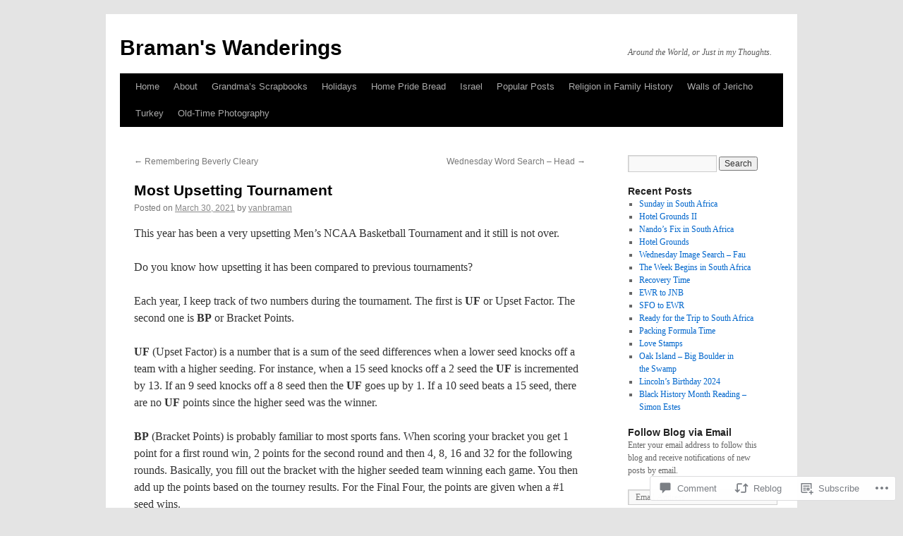

--- FILE ---
content_type: text/html; charset=UTF-8
request_url: https://bramanswanderings.com/2021/03/30/most-upsetting-tournament-2/
body_size: 28984
content:
<!DOCTYPE html>
<html lang="en">
<head>
<meta charset="UTF-8" />
<title>
Most Upsetting Tournament | Braman&#039;s Wanderings</title>
<link rel="profile" href="https://gmpg.org/xfn/11" />
<link rel="stylesheet" type="text/css" media="all" href="https://s0.wp.com/wp-content/themes/pub/twentyten/style.css?m=1659017451i&amp;ver=20190507" />
<link rel="pingback" href="https://bramanswanderings.com/xmlrpc.php">
<meta name='robots' content='max-image-preview:large' />
<meta name="google-site-verification" content="u5nbjaeojhmt6a76cgtvs8o5wbll1my-quxoz-5kvm4ckiimxc3t-icgpz342rmvl06uwyz9ryamzr56s2s9lctq-2zfx5ggvza8" />
<meta name="msvalidate.01" content="u5nbjaeojhmt6a76cgtvs8o5wbll1my-quxoz-5kvm4ckiimxc3t-icgpz342rmvl06uwyz9ryamzr56s2s9lctq-2zfx5ggvza8" />
<meta name="p:domain_verify" content="52f6395911aaa6b0428df01f8a84187b" />

<!-- Async WordPress.com Remote Login -->
<script id="wpcom_remote_login_js">
var wpcom_remote_login_extra_auth = '';
function wpcom_remote_login_remove_dom_node_id( element_id ) {
	var dom_node = document.getElementById( element_id );
	if ( dom_node ) { dom_node.parentNode.removeChild( dom_node ); }
}
function wpcom_remote_login_remove_dom_node_classes( class_name ) {
	var dom_nodes = document.querySelectorAll( '.' + class_name );
	for ( var i = 0; i < dom_nodes.length; i++ ) {
		dom_nodes[ i ].parentNode.removeChild( dom_nodes[ i ] );
	}
}
function wpcom_remote_login_final_cleanup() {
	wpcom_remote_login_remove_dom_node_classes( "wpcom_remote_login_msg" );
	wpcom_remote_login_remove_dom_node_id( "wpcom_remote_login_key" );
	wpcom_remote_login_remove_dom_node_id( "wpcom_remote_login_validate" );
	wpcom_remote_login_remove_dom_node_id( "wpcom_remote_login_js" );
	wpcom_remote_login_remove_dom_node_id( "wpcom_request_access_iframe" );
	wpcom_remote_login_remove_dom_node_id( "wpcom_request_access_styles" );
}

// Watch for messages back from the remote login
window.addEventListener( "message", function( e ) {
	if ( e.origin === "https://r-login.wordpress.com" ) {
		var data = {};
		try {
			data = JSON.parse( e.data );
		} catch( e ) {
			wpcom_remote_login_final_cleanup();
			return;
		}

		if ( data.msg === 'LOGIN' ) {
			// Clean up the login check iframe
			wpcom_remote_login_remove_dom_node_id( "wpcom_remote_login_key" );

			var id_regex = new RegExp( /^[0-9]+$/ );
			var token_regex = new RegExp( /^.*|.*|.*$/ );
			if (
				token_regex.test( data.token )
				&& id_regex.test( data.wpcomid )
			) {
				// We have everything we need to ask for a login
				var script = document.createElement( "script" );
				script.setAttribute( "id", "wpcom_remote_login_validate" );
				script.src = '/remote-login.php?wpcom_remote_login=validate'
					+ '&wpcomid=' + data.wpcomid
					+ '&token=' + encodeURIComponent( data.token )
					+ '&host=' + window.location.protocol
					+ '//' + window.location.hostname
					+ '&postid=28112'
					+ '&is_singular=1';
				document.body.appendChild( script );
			}

			return;
		}

		// Safari ITP, not logged in, so redirect
		if ( data.msg === 'LOGIN-REDIRECT' ) {
			window.location = 'https://wordpress.com/log-in?redirect_to=' + window.location.href;
			return;
		}

		// Safari ITP, storage access failed, remove the request
		if ( data.msg === 'LOGIN-REMOVE' ) {
			var css_zap = 'html { -webkit-transition: margin-top 1s; transition: margin-top 1s; } /* 9001 */ html { margin-top: 0 !important; } * html body { margin-top: 0 !important; } @media screen and ( max-width: 782px ) { html { margin-top: 0 !important; } * html body { margin-top: 0 !important; } }';
			var style_zap = document.createElement( 'style' );
			style_zap.type = 'text/css';
			style_zap.appendChild( document.createTextNode( css_zap ) );
			document.body.appendChild( style_zap );

			var e = document.getElementById( 'wpcom_request_access_iframe' );
			e.parentNode.removeChild( e );

			document.cookie = 'wordpress_com_login_access=denied; path=/; max-age=31536000';

			return;
		}

		// Safari ITP
		if ( data.msg === 'REQUEST_ACCESS' ) {
			console.log( 'request access: safari' );

			// Check ITP iframe enable/disable knob
			if ( wpcom_remote_login_extra_auth !== 'safari_itp_iframe' ) {
				return;
			}

			// If we are in a "private window" there is no ITP.
			var private_window = false;
			try {
				var opendb = window.openDatabase( null, null, null, null );
			} catch( e ) {
				private_window = true;
			}

			if ( private_window ) {
				console.log( 'private window' );
				return;
			}

			var iframe = document.createElement( 'iframe' );
			iframe.id = 'wpcom_request_access_iframe';
			iframe.setAttribute( 'scrolling', 'no' );
			iframe.setAttribute( 'sandbox', 'allow-storage-access-by-user-activation allow-scripts allow-same-origin allow-top-navigation-by-user-activation' );
			iframe.src = 'https://r-login.wordpress.com/remote-login.php?wpcom_remote_login=request_access&origin=' + encodeURIComponent( data.origin ) + '&wpcomid=' + encodeURIComponent( data.wpcomid );

			var css = 'html { -webkit-transition: margin-top 1s; transition: margin-top 1s; } /* 9001 */ html { margin-top: 46px !important; } * html body { margin-top: 46px !important; } @media screen and ( max-width: 660px ) { html { margin-top: 71px !important; } * html body { margin-top: 71px !important; } #wpcom_request_access_iframe { display: block; height: 71px !important; } } #wpcom_request_access_iframe { border: 0px; height: 46px; position: fixed; top: 0; left: 0; width: 100%; min-width: 100%; z-index: 99999; background: #23282d; } ';

			var style = document.createElement( 'style' );
			style.type = 'text/css';
			style.id = 'wpcom_request_access_styles';
			style.appendChild( document.createTextNode( css ) );
			document.body.appendChild( style );

			document.body.appendChild( iframe );
		}

		if ( data.msg === 'DONE' ) {
			wpcom_remote_login_final_cleanup();
		}
	}
}, false );

// Inject the remote login iframe after the page has had a chance to load
// more critical resources
window.addEventListener( "DOMContentLoaded", function( e ) {
	var iframe = document.createElement( "iframe" );
	iframe.style.display = "none";
	iframe.setAttribute( "scrolling", "no" );
	iframe.setAttribute( "id", "wpcom_remote_login_key" );
	iframe.src = "https://r-login.wordpress.com/remote-login.php"
		+ "?wpcom_remote_login=key"
		+ "&origin=aHR0cHM6Ly9icmFtYW5zd2FuZGVyaW5ncy5jb20%3D"
		+ "&wpcomid=35682253"
		+ "&time=" + Math.floor( Date.now() / 1000 );
	document.body.appendChild( iframe );
}, false );
</script>
<link rel='dns-prefetch' href='//s0.wp.com' />
<link rel='dns-prefetch' href='//widgets.wp.com' />
<link rel="alternate" type="application/rss+xml" title="Braman&#039;s Wanderings &raquo; Feed" href="https://bramanswanderings.com/feed/" />
<link rel="alternate" type="application/rss+xml" title="Braman&#039;s Wanderings &raquo; Comments Feed" href="https://bramanswanderings.com/comments/feed/" />
<link rel="alternate" type="application/rss+xml" title="Braman&#039;s Wanderings &raquo; Most Upsetting Tournament Comments Feed" href="https://bramanswanderings.com/2021/03/30/most-upsetting-tournament-2/feed/" />
	<script type="text/javascript">
		/* <![CDATA[ */
		function addLoadEvent(func) {
			var oldonload = window.onload;
			if (typeof window.onload != 'function') {
				window.onload = func;
			} else {
				window.onload = function () {
					oldonload();
					func();
				}
			}
		}
		/* ]]> */
	</script>
	<link crossorigin='anonymous' rel='stylesheet' id='all-css-0-1' href='/_static/??-eJxtzEkKgDAQRNELGZs4EDfiWUJsxMzYHby+RARB3BQ8KD6cWZgUGSNDKCL7su2RwCJnbdxjCCnVWYtHggO9ZlxFTsQftYaogf+k3x2+4Vv1voRZqrHvpkHJwV5glDTa&cssminify=yes' type='text/css' media='all' />
<style id='wp-emoji-styles-inline-css'>

	img.wp-smiley, img.emoji {
		display: inline !important;
		border: none !important;
		box-shadow: none !important;
		height: 1em !important;
		width: 1em !important;
		margin: 0 0.07em !important;
		vertical-align: -0.1em !important;
		background: none !important;
		padding: 0 !important;
	}
/*# sourceURL=wp-emoji-styles-inline-css */
</style>
<link crossorigin='anonymous' rel='stylesheet' id='all-css-2-1' href='/wp-content/plugins/gutenberg-core/v22.4.2/build/styles/block-library/style.min.css?m=1769608164i&cssminify=yes' type='text/css' media='all' />
<style id='wp-block-library-inline-css'>
.has-text-align-justify {
	text-align:justify;
}
.has-text-align-justify{text-align:justify;}

/*# sourceURL=wp-block-library-inline-css */
</style><style id='global-styles-inline-css'>
:root{--wp--preset--aspect-ratio--square: 1;--wp--preset--aspect-ratio--4-3: 4/3;--wp--preset--aspect-ratio--3-4: 3/4;--wp--preset--aspect-ratio--3-2: 3/2;--wp--preset--aspect-ratio--2-3: 2/3;--wp--preset--aspect-ratio--16-9: 16/9;--wp--preset--aspect-ratio--9-16: 9/16;--wp--preset--color--black: #000;--wp--preset--color--cyan-bluish-gray: #abb8c3;--wp--preset--color--white: #fff;--wp--preset--color--pale-pink: #f78da7;--wp--preset--color--vivid-red: #cf2e2e;--wp--preset--color--luminous-vivid-orange: #ff6900;--wp--preset--color--luminous-vivid-amber: #fcb900;--wp--preset--color--light-green-cyan: #7bdcb5;--wp--preset--color--vivid-green-cyan: #00d084;--wp--preset--color--pale-cyan-blue: #8ed1fc;--wp--preset--color--vivid-cyan-blue: #0693e3;--wp--preset--color--vivid-purple: #9b51e0;--wp--preset--color--blue: #0066cc;--wp--preset--color--medium-gray: #666;--wp--preset--color--light-gray: #f1f1f1;--wp--preset--gradient--vivid-cyan-blue-to-vivid-purple: linear-gradient(135deg,rgb(6,147,227) 0%,rgb(155,81,224) 100%);--wp--preset--gradient--light-green-cyan-to-vivid-green-cyan: linear-gradient(135deg,rgb(122,220,180) 0%,rgb(0,208,130) 100%);--wp--preset--gradient--luminous-vivid-amber-to-luminous-vivid-orange: linear-gradient(135deg,rgb(252,185,0) 0%,rgb(255,105,0) 100%);--wp--preset--gradient--luminous-vivid-orange-to-vivid-red: linear-gradient(135deg,rgb(255,105,0) 0%,rgb(207,46,46) 100%);--wp--preset--gradient--very-light-gray-to-cyan-bluish-gray: linear-gradient(135deg,rgb(238,238,238) 0%,rgb(169,184,195) 100%);--wp--preset--gradient--cool-to-warm-spectrum: linear-gradient(135deg,rgb(74,234,220) 0%,rgb(151,120,209) 20%,rgb(207,42,186) 40%,rgb(238,44,130) 60%,rgb(251,105,98) 80%,rgb(254,248,76) 100%);--wp--preset--gradient--blush-light-purple: linear-gradient(135deg,rgb(255,206,236) 0%,rgb(152,150,240) 100%);--wp--preset--gradient--blush-bordeaux: linear-gradient(135deg,rgb(254,205,165) 0%,rgb(254,45,45) 50%,rgb(107,0,62) 100%);--wp--preset--gradient--luminous-dusk: linear-gradient(135deg,rgb(255,203,112) 0%,rgb(199,81,192) 50%,rgb(65,88,208) 100%);--wp--preset--gradient--pale-ocean: linear-gradient(135deg,rgb(255,245,203) 0%,rgb(182,227,212) 50%,rgb(51,167,181) 100%);--wp--preset--gradient--electric-grass: linear-gradient(135deg,rgb(202,248,128) 0%,rgb(113,206,126) 100%);--wp--preset--gradient--midnight: linear-gradient(135deg,rgb(2,3,129) 0%,rgb(40,116,252) 100%);--wp--preset--font-size--small: 13px;--wp--preset--font-size--medium: 20px;--wp--preset--font-size--large: 36px;--wp--preset--font-size--x-large: 42px;--wp--preset--font-family--albert-sans: 'Albert Sans', sans-serif;--wp--preset--font-family--alegreya: Alegreya, serif;--wp--preset--font-family--arvo: Arvo, serif;--wp--preset--font-family--bodoni-moda: 'Bodoni Moda', serif;--wp--preset--font-family--bricolage-grotesque: 'Bricolage Grotesque', sans-serif;--wp--preset--font-family--cabin: Cabin, sans-serif;--wp--preset--font-family--chivo: Chivo, sans-serif;--wp--preset--font-family--commissioner: Commissioner, sans-serif;--wp--preset--font-family--cormorant: Cormorant, serif;--wp--preset--font-family--courier-prime: 'Courier Prime', monospace;--wp--preset--font-family--crimson-pro: 'Crimson Pro', serif;--wp--preset--font-family--dm-mono: 'DM Mono', monospace;--wp--preset--font-family--dm-sans: 'DM Sans', sans-serif;--wp--preset--font-family--dm-serif-display: 'DM Serif Display', serif;--wp--preset--font-family--domine: Domine, serif;--wp--preset--font-family--eb-garamond: 'EB Garamond', serif;--wp--preset--font-family--epilogue: Epilogue, sans-serif;--wp--preset--font-family--fahkwang: Fahkwang, sans-serif;--wp--preset--font-family--figtree: Figtree, sans-serif;--wp--preset--font-family--fira-sans: 'Fira Sans', sans-serif;--wp--preset--font-family--fjalla-one: 'Fjalla One', sans-serif;--wp--preset--font-family--fraunces: Fraunces, serif;--wp--preset--font-family--gabarito: Gabarito, system-ui;--wp--preset--font-family--ibm-plex-mono: 'IBM Plex Mono', monospace;--wp--preset--font-family--ibm-plex-sans: 'IBM Plex Sans', sans-serif;--wp--preset--font-family--ibarra-real-nova: 'Ibarra Real Nova', serif;--wp--preset--font-family--instrument-serif: 'Instrument Serif', serif;--wp--preset--font-family--inter: Inter, sans-serif;--wp--preset--font-family--josefin-sans: 'Josefin Sans', sans-serif;--wp--preset--font-family--jost: Jost, sans-serif;--wp--preset--font-family--libre-baskerville: 'Libre Baskerville', serif;--wp--preset--font-family--libre-franklin: 'Libre Franklin', sans-serif;--wp--preset--font-family--literata: Literata, serif;--wp--preset--font-family--lora: Lora, serif;--wp--preset--font-family--merriweather: Merriweather, serif;--wp--preset--font-family--montserrat: Montserrat, sans-serif;--wp--preset--font-family--newsreader: Newsreader, serif;--wp--preset--font-family--noto-sans-mono: 'Noto Sans Mono', sans-serif;--wp--preset--font-family--nunito: Nunito, sans-serif;--wp--preset--font-family--open-sans: 'Open Sans', sans-serif;--wp--preset--font-family--overpass: Overpass, sans-serif;--wp--preset--font-family--pt-serif: 'PT Serif', serif;--wp--preset--font-family--petrona: Petrona, serif;--wp--preset--font-family--piazzolla: Piazzolla, serif;--wp--preset--font-family--playfair-display: 'Playfair Display', serif;--wp--preset--font-family--plus-jakarta-sans: 'Plus Jakarta Sans', sans-serif;--wp--preset--font-family--poppins: Poppins, sans-serif;--wp--preset--font-family--raleway: Raleway, sans-serif;--wp--preset--font-family--roboto: Roboto, sans-serif;--wp--preset--font-family--roboto-slab: 'Roboto Slab', serif;--wp--preset--font-family--rubik: Rubik, sans-serif;--wp--preset--font-family--rufina: Rufina, serif;--wp--preset--font-family--sora: Sora, sans-serif;--wp--preset--font-family--source-sans-3: 'Source Sans 3', sans-serif;--wp--preset--font-family--source-serif-4: 'Source Serif 4', serif;--wp--preset--font-family--space-mono: 'Space Mono', monospace;--wp--preset--font-family--syne: Syne, sans-serif;--wp--preset--font-family--texturina: Texturina, serif;--wp--preset--font-family--urbanist: Urbanist, sans-serif;--wp--preset--font-family--work-sans: 'Work Sans', sans-serif;--wp--preset--spacing--20: 0.44rem;--wp--preset--spacing--30: 0.67rem;--wp--preset--spacing--40: 1rem;--wp--preset--spacing--50: 1.5rem;--wp--preset--spacing--60: 2.25rem;--wp--preset--spacing--70: 3.38rem;--wp--preset--spacing--80: 5.06rem;--wp--preset--shadow--natural: 6px 6px 9px rgba(0, 0, 0, 0.2);--wp--preset--shadow--deep: 12px 12px 50px rgba(0, 0, 0, 0.4);--wp--preset--shadow--sharp: 6px 6px 0px rgba(0, 0, 0, 0.2);--wp--preset--shadow--outlined: 6px 6px 0px -3px rgb(255, 255, 255), 6px 6px rgb(0, 0, 0);--wp--preset--shadow--crisp: 6px 6px 0px rgb(0, 0, 0);}:where(body) { margin: 0; }:where(.is-layout-flex){gap: 0.5em;}:where(.is-layout-grid){gap: 0.5em;}body .is-layout-flex{display: flex;}.is-layout-flex{flex-wrap: wrap;align-items: center;}.is-layout-flex > :is(*, div){margin: 0;}body .is-layout-grid{display: grid;}.is-layout-grid > :is(*, div){margin: 0;}body{padding-top: 0px;padding-right: 0px;padding-bottom: 0px;padding-left: 0px;}:root :where(.wp-element-button, .wp-block-button__link){background-color: #32373c;border-width: 0;color: #fff;font-family: inherit;font-size: inherit;font-style: inherit;font-weight: inherit;letter-spacing: inherit;line-height: inherit;padding-top: calc(0.667em + 2px);padding-right: calc(1.333em + 2px);padding-bottom: calc(0.667em + 2px);padding-left: calc(1.333em + 2px);text-decoration: none;text-transform: inherit;}.has-black-color{color: var(--wp--preset--color--black) !important;}.has-cyan-bluish-gray-color{color: var(--wp--preset--color--cyan-bluish-gray) !important;}.has-white-color{color: var(--wp--preset--color--white) !important;}.has-pale-pink-color{color: var(--wp--preset--color--pale-pink) !important;}.has-vivid-red-color{color: var(--wp--preset--color--vivid-red) !important;}.has-luminous-vivid-orange-color{color: var(--wp--preset--color--luminous-vivid-orange) !important;}.has-luminous-vivid-amber-color{color: var(--wp--preset--color--luminous-vivid-amber) !important;}.has-light-green-cyan-color{color: var(--wp--preset--color--light-green-cyan) !important;}.has-vivid-green-cyan-color{color: var(--wp--preset--color--vivid-green-cyan) !important;}.has-pale-cyan-blue-color{color: var(--wp--preset--color--pale-cyan-blue) !important;}.has-vivid-cyan-blue-color{color: var(--wp--preset--color--vivid-cyan-blue) !important;}.has-vivid-purple-color{color: var(--wp--preset--color--vivid-purple) !important;}.has-blue-color{color: var(--wp--preset--color--blue) !important;}.has-medium-gray-color{color: var(--wp--preset--color--medium-gray) !important;}.has-light-gray-color{color: var(--wp--preset--color--light-gray) !important;}.has-black-background-color{background-color: var(--wp--preset--color--black) !important;}.has-cyan-bluish-gray-background-color{background-color: var(--wp--preset--color--cyan-bluish-gray) !important;}.has-white-background-color{background-color: var(--wp--preset--color--white) !important;}.has-pale-pink-background-color{background-color: var(--wp--preset--color--pale-pink) !important;}.has-vivid-red-background-color{background-color: var(--wp--preset--color--vivid-red) !important;}.has-luminous-vivid-orange-background-color{background-color: var(--wp--preset--color--luminous-vivid-orange) !important;}.has-luminous-vivid-amber-background-color{background-color: var(--wp--preset--color--luminous-vivid-amber) !important;}.has-light-green-cyan-background-color{background-color: var(--wp--preset--color--light-green-cyan) !important;}.has-vivid-green-cyan-background-color{background-color: var(--wp--preset--color--vivid-green-cyan) !important;}.has-pale-cyan-blue-background-color{background-color: var(--wp--preset--color--pale-cyan-blue) !important;}.has-vivid-cyan-blue-background-color{background-color: var(--wp--preset--color--vivid-cyan-blue) !important;}.has-vivid-purple-background-color{background-color: var(--wp--preset--color--vivid-purple) !important;}.has-blue-background-color{background-color: var(--wp--preset--color--blue) !important;}.has-medium-gray-background-color{background-color: var(--wp--preset--color--medium-gray) !important;}.has-light-gray-background-color{background-color: var(--wp--preset--color--light-gray) !important;}.has-black-border-color{border-color: var(--wp--preset--color--black) !important;}.has-cyan-bluish-gray-border-color{border-color: var(--wp--preset--color--cyan-bluish-gray) !important;}.has-white-border-color{border-color: var(--wp--preset--color--white) !important;}.has-pale-pink-border-color{border-color: var(--wp--preset--color--pale-pink) !important;}.has-vivid-red-border-color{border-color: var(--wp--preset--color--vivid-red) !important;}.has-luminous-vivid-orange-border-color{border-color: var(--wp--preset--color--luminous-vivid-orange) !important;}.has-luminous-vivid-amber-border-color{border-color: var(--wp--preset--color--luminous-vivid-amber) !important;}.has-light-green-cyan-border-color{border-color: var(--wp--preset--color--light-green-cyan) !important;}.has-vivid-green-cyan-border-color{border-color: var(--wp--preset--color--vivid-green-cyan) !important;}.has-pale-cyan-blue-border-color{border-color: var(--wp--preset--color--pale-cyan-blue) !important;}.has-vivid-cyan-blue-border-color{border-color: var(--wp--preset--color--vivid-cyan-blue) !important;}.has-vivid-purple-border-color{border-color: var(--wp--preset--color--vivid-purple) !important;}.has-blue-border-color{border-color: var(--wp--preset--color--blue) !important;}.has-medium-gray-border-color{border-color: var(--wp--preset--color--medium-gray) !important;}.has-light-gray-border-color{border-color: var(--wp--preset--color--light-gray) !important;}.has-vivid-cyan-blue-to-vivid-purple-gradient-background{background: var(--wp--preset--gradient--vivid-cyan-blue-to-vivid-purple) !important;}.has-light-green-cyan-to-vivid-green-cyan-gradient-background{background: var(--wp--preset--gradient--light-green-cyan-to-vivid-green-cyan) !important;}.has-luminous-vivid-amber-to-luminous-vivid-orange-gradient-background{background: var(--wp--preset--gradient--luminous-vivid-amber-to-luminous-vivid-orange) !important;}.has-luminous-vivid-orange-to-vivid-red-gradient-background{background: var(--wp--preset--gradient--luminous-vivid-orange-to-vivid-red) !important;}.has-very-light-gray-to-cyan-bluish-gray-gradient-background{background: var(--wp--preset--gradient--very-light-gray-to-cyan-bluish-gray) !important;}.has-cool-to-warm-spectrum-gradient-background{background: var(--wp--preset--gradient--cool-to-warm-spectrum) !important;}.has-blush-light-purple-gradient-background{background: var(--wp--preset--gradient--blush-light-purple) !important;}.has-blush-bordeaux-gradient-background{background: var(--wp--preset--gradient--blush-bordeaux) !important;}.has-luminous-dusk-gradient-background{background: var(--wp--preset--gradient--luminous-dusk) !important;}.has-pale-ocean-gradient-background{background: var(--wp--preset--gradient--pale-ocean) !important;}.has-electric-grass-gradient-background{background: var(--wp--preset--gradient--electric-grass) !important;}.has-midnight-gradient-background{background: var(--wp--preset--gradient--midnight) !important;}.has-small-font-size{font-size: var(--wp--preset--font-size--small) !important;}.has-medium-font-size{font-size: var(--wp--preset--font-size--medium) !important;}.has-large-font-size{font-size: var(--wp--preset--font-size--large) !important;}.has-x-large-font-size{font-size: var(--wp--preset--font-size--x-large) !important;}.has-albert-sans-font-family{font-family: var(--wp--preset--font-family--albert-sans) !important;}.has-alegreya-font-family{font-family: var(--wp--preset--font-family--alegreya) !important;}.has-arvo-font-family{font-family: var(--wp--preset--font-family--arvo) !important;}.has-bodoni-moda-font-family{font-family: var(--wp--preset--font-family--bodoni-moda) !important;}.has-bricolage-grotesque-font-family{font-family: var(--wp--preset--font-family--bricolage-grotesque) !important;}.has-cabin-font-family{font-family: var(--wp--preset--font-family--cabin) !important;}.has-chivo-font-family{font-family: var(--wp--preset--font-family--chivo) !important;}.has-commissioner-font-family{font-family: var(--wp--preset--font-family--commissioner) !important;}.has-cormorant-font-family{font-family: var(--wp--preset--font-family--cormorant) !important;}.has-courier-prime-font-family{font-family: var(--wp--preset--font-family--courier-prime) !important;}.has-crimson-pro-font-family{font-family: var(--wp--preset--font-family--crimson-pro) !important;}.has-dm-mono-font-family{font-family: var(--wp--preset--font-family--dm-mono) !important;}.has-dm-sans-font-family{font-family: var(--wp--preset--font-family--dm-sans) !important;}.has-dm-serif-display-font-family{font-family: var(--wp--preset--font-family--dm-serif-display) !important;}.has-domine-font-family{font-family: var(--wp--preset--font-family--domine) !important;}.has-eb-garamond-font-family{font-family: var(--wp--preset--font-family--eb-garamond) !important;}.has-epilogue-font-family{font-family: var(--wp--preset--font-family--epilogue) !important;}.has-fahkwang-font-family{font-family: var(--wp--preset--font-family--fahkwang) !important;}.has-figtree-font-family{font-family: var(--wp--preset--font-family--figtree) !important;}.has-fira-sans-font-family{font-family: var(--wp--preset--font-family--fira-sans) !important;}.has-fjalla-one-font-family{font-family: var(--wp--preset--font-family--fjalla-one) !important;}.has-fraunces-font-family{font-family: var(--wp--preset--font-family--fraunces) !important;}.has-gabarito-font-family{font-family: var(--wp--preset--font-family--gabarito) !important;}.has-ibm-plex-mono-font-family{font-family: var(--wp--preset--font-family--ibm-plex-mono) !important;}.has-ibm-plex-sans-font-family{font-family: var(--wp--preset--font-family--ibm-plex-sans) !important;}.has-ibarra-real-nova-font-family{font-family: var(--wp--preset--font-family--ibarra-real-nova) !important;}.has-instrument-serif-font-family{font-family: var(--wp--preset--font-family--instrument-serif) !important;}.has-inter-font-family{font-family: var(--wp--preset--font-family--inter) !important;}.has-josefin-sans-font-family{font-family: var(--wp--preset--font-family--josefin-sans) !important;}.has-jost-font-family{font-family: var(--wp--preset--font-family--jost) !important;}.has-libre-baskerville-font-family{font-family: var(--wp--preset--font-family--libre-baskerville) !important;}.has-libre-franklin-font-family{font-family: var(--wp--preset--font-family--libre-franklin) !important;}.has-literata-font-family{font-family: var(--wp--preset--font-family--literata) !important;}.has-lora-font-family{font-family: var(--wp--preset--font-family--lora) !important;}.has-merriweather-font-family{font-family: var(--wp--preset--font-family--merriweather) !important;}.has-montserrat-font-family{font-family: var(--wp--preset--font-family--montserrat) !important;}.has-newsreader-font-family{font-family: var(--wp--preset--font-family--newsreader) !important;}.has-noto-sans-mono-font-family{font-family: var(--wp--preset--font-family--noto-sans-mono) !important;}.has-nunito-font-family{font-family: var(--wp--preset--font-family--nunito) !important;}.has-open-sans-font-family{font-family: var(--wp--preset--font-family--open-sans) !important;}.has-overpass-font-family{font-family: var(--wp--preset--font-family--overpass) !important;}.has-pt-serif-font-family{font-family: var(--wp--preset--font-family--pt-serif) !important;}.has-petrona-font-family{font-family: var(--wp--preset--font-family--petrona) !important;}.has-piazzolla-font-family{font-family: var(--wp--preset--font-family--piazzolla) !important;}.has-playfair-display-font-family{font-family: var(--wp--preset--font-family--playfair-display) !important;}.has-plus-jakarta-sans-font-family{font-family: var(--wp--preset--font-family--plus-jakarta-sans) !important;}.has-poppins-font-family{font-family: var(--wp--preset--font-family--poppins) !important;}.has-raleway-font-family{font-family: var(--wp--preset--font-family--raleway) !important;}.has-roboto-font-family{font-family: var(--wp--preset--font-family--roboto) !important;}.has-roboto-slab-font-family{font-family: var(--wp--preset--font-family--roboto-slab) !important;}.has-rubik-font-family{font-family: var(--wp--preset--font-family--rubik) !important;}.has-rufina-font-family{font-family: var(--wp--preset--font-family--rufina) !important;}.has-sora-font-family{font-family: var(--wp--preset--font-family--sora) !important;}.has-source-sans-3-font-family{font-family: var(--wp--preset--font-family--source-sans-3) !important;}.has-source-serif-4-font-family{font-family: var(--wp--preset--font-family--source-serif-4) !important;}.has-space-mono-font-family{font-family: var(--wp--preset--font-family--space-mono) !important;}.has-syne-font-family{font-family: var(--wp--preset--font-family--syne) !important;}.has-texturina-font-family{font-family: var(--wp--preset--font-family--texturina) !important;}.has-urbanist-font-family{font-family: var(--wp--preset--font-family--urbanist) !important;}.has-work-sans-font-family{font-family: var(--wp--preset--font-family--work-sans) !important;}
/*# sourceURL=global-styles-inline-css */
</style>

<style id='classic-theme-styles-inline-css'>
.wp-block-button__link{background-color:#32373c;border-radius:9999px;box-shadow:none;color:#fff;font-size:1.125em;padding:calc(.667em + 2px) calc(1.333em + 2px);text-decoration:none}.wp-block-file__button{background:#32373c;color:#fff}.wp-block-accordion-heading{margin:0}.wp-block-accordion-heading__toggle{background-color:inherit!important;color:inherit!important}.wp-block-accordion-heading__toggle:not(:focus-visible){outline:none}.wp-block-accordion-heading__toggle:focus,.wp-block-accordion-heading__toggle:hover{background-color:inherit!important;border:none;box-shadow:none;color:inherit;padding:var(--wp--preset--spacing--20,1em) 0;text-decoration:none}.wp-block-accordion-heading__toggle:focus-visible{outline:auto;outline-offset:0}
/*# sourceURL=/wp-content/plugins/gutenberg-core/v22.4.2/build/styles/block-library/classic.min.css */
</style>
<link crossorigin='anonymous' rel='stylesheet' id='all-css-4-1' href='/_static/??-eJx9jskOwjAMRH+IYPblgPgUlMWClDqJYqf9fVxVXABxseSZefbAWIzPSTAJUDOlb/eYGHyuqDoVK6AJwhAt9kgaW3rmBfzGxqKMca5UZDY6KTYy8lCQ/3EdSrH+aVSaT8wGUM7pbd4GTCFXsE0yWZHovzDg6sG12AcYsDp9reLUmT/3qcyVLuvj4bRd7fbnTfcCmvdj7g==&cssminify=yes' type='text/css' media='all' />
<link rel='stylesheet' id='verbum-gutenberg-css-css' href='https://widgets.wp.com/verbum-block-editor/block-editor.css?ver=1738686361' media='all' />
<link crossorigin='anonymous' rel='stylesheet' id='all-css-6-1' href='/_static/??-eJyFjsEOwjAMQ3+IECaxiR0Q37JVoRTaplpSVfv7hRsTEtxsy88ytgKOs1JW1AclEix1Rm0WrJbiHNm95OhEDvivK7pGglYcpy8gVSix+pAFF7JRb9KjtT7sL8gTg12ZNHDeGbjHKSxv9Jau3dCdzv3YX8bnBqh7UWU=&cssminify=yes' type='text/css' media='all' />
<style id='jetpack-global-styles-frontend-style-inline-css'>
:root { --font-headings: unset; --font-base: unset; --font-headings-default: -apple-system,BlinkMacSystemFont,"Segoe UI",Roboto,Oxygen-Sans,Ubuntu,Cantarell,"Helvetica Neue",sans-serif; --font-base-default: -apple-system,BlinkMacSystemFont,"Segoe UI",Roboto,Oxygen-Sans,Ubuntu,Cantarell,"Helvetica Neue",sans-serif;}
/*# sourceURL=jetpack-global-styles-frontend-style-inline-css */
</style>
<link crossorigin='anonymous' rel='stylesheet' id='all-css-8-1' href='/_static/??-eJyNjcEKwjAQRH/IuFRT6kX8FNkmS5K6yQY3Qfx7bfEiXrwM82B4A49qnJRGpUHupnIPqSgs1Cq624chi6zhO5OCRryTR++fW00l7J3qDv43XVNxoOISsmEJol/wY2uR8vs3WggsM/I6uOTzMI3Hw8lOg11eUT1JKA==&cssminify=yes' type='text/css' media='all' />
<script type="text/javascript" id="jetpack_related-posts-js-extra">
/* <![CDATA[ */
var related_posts_js_options = {"post_heading":"h4"};
//# sourceURL=jetpack_related-posts-js-extra
/* ]]> */
</script>
<script type="text/javascript" id="wpcom-actionbar-placeholder-js-extra">
/* <![CDATA[ */
var actionbardata = {"siteID":"35682253","postID":"28112","siteURL":"https://bramanswanderings.com","xhrURL":"https://bramanswanderings.com/wp-admin/admin-ajax.php","nonce":"a2d72dba4d","isLoggedIn":"","statusMessage":"","subsEmailDefault":"instantly","proxyScriptUrl":"https://s0.wp.com/wp-content/js/wpcom-proxy-request.js?m=1513050504i&amp;ver=20211021","shortlink":"https://wp.me/p2pIAd-7jq","i18n":{"followedText":"New posts from this site will now appear in your \u003Ca href=\"https://wordpress.com/reader\"\u003EReader\u003C/a\u003E","foldBar":"Collapse this bar","unfoldBar":"Expand this bar","shortLinkCopied":"Shortlink copied to clipboard."}};
//# sourceURL=wpcom-actionbar-placeholder-js-extra
/* ]]> */
</script>
<script type="text/javascript" id="jetpack-mu-wpcom-settings-js-before">
/* <![CDATA[ */
var JETPACK_MU_WPCOM_SETTINGS = {"assetsUrl":"https://s0.wp.com/wp-content/mu-plugins/jetpack-mu-wpcom-plugin/moon/jetpack_vendor/automattic/jetpack-mu-wpcom/src/build/"};
//# sourceURL=jetpack-mu-wpcom-settings-js-before
/* ]]> */
</script>
<script crossorigin='anonymous' type='text/javascript'  src='/_static/??/wp-content/mu-plugins/jetpack-plugin/moon/_inc/build/related-posts/related-posts.min.js,/wp-content/js/rlt-proxy.js?m=1755006225j'></script>
<script type="text/javascript" id="rlt-proxy-js-after">
/* <![CDATA[ */
	rltInitialize( {"token":null,"iframeOrigins":["https:\/\/widgets.wp.com"]} );
//# sourceURL=rlt-proxy-js-after
/* ]]> */
</script>
<link rel="EditURI" type="application/rsd+xml" title="RSD" href="https://bramanswanderings.wordpress.com/xmlrpc.php?rsd" />
<meta name="generator" content="WordPress.com" />
<link rel="canonical" href="https://bramanswanderings.com/2021/03/30/most-upsetting-tournament-2/" />
<link rel='shortlink' href='https://wp.me/p2pIAd-7jq' />
<link rel="alternate" type="application/json+oembed" href="https://public-api.wordpress.com/oembed/?format=json&amp;url=https%3A%2F%2Fbramanswanderings.com%2F2021%2F03%2F30%2Fmost-upsetting-tournament-2%2F&amp;for=wpcom-auto-discovery" /><link rel="alternate" type="application/xml+oembed" href="https://public-api.wordpress.com/oembed/?format=xml&amp;url=https%3A%2F%2Fbramanswanderings.com%2F2021%2F03%2F30%2Fmost-upsetting-tournament-2%2F&amp;for=wpcom-auto-discovery" />
<!-- Jetpack Open Graph Tags -->
<meta property="og:type" content="article" />
<meta property="og:title" content="Most Upsetting Tournament" />
<meta property="og:url" content="https://bramanswanderings.com/2021/03/30/most-upsetting-tournament-2/" />
<meta property="og:description" content="This year has been a very upsetting Men&#8217;s NCAA Basketball Tournament and it still is not over. Do you know how upsetting it has been compared to previous tournaments? Each year, I keep track …" />
<meta property="article:published_time" content="2021-03-31T05:36:09+00:00" />
<meta property="article:modified_time" content="2022-03-26T04:59:45+00:00" />
<meta property="og:site_name" content="Braman&#039;s Wanderings" />
<meta property="og:image" content="https://bramanswanderings.com/wp-content/uploads/2021/03/upset-3.jpg" />
<meta property="og:image:width" content="640" />
<meta property="og:image:height" content="104" />
<meta property="og:image:alt" content="Upset Factor, Most upsetting, Final 4, NCAA Basketball Tournament, Bracket points" />
<meta property="og:locale" content="en_US" />
<meta property="article:publisher" content="https://www.facebook.com/WordPresscom" />
<meta name="twitter:text:title" content="Most Upsetting Tournament" />
<meta name="twitter:image" content="https://bramanswanderings.com/wp-content/uploads/2021/03/upset-3.jpg?w=144" />
<meta name="twitter:image:alt" content="Upset Factor, Most upsetting, Final 4, NCAA Basketball Tournament, Bracket points" />
<meta name="twitter:card" content="summary" />

<!-- End Jetpack Open Graph Tags -->
<link rel="shortcut icon" type="image/x-icon" href="https://s0.wp.com/i/favicon.ico?m=1713425267i" sizes="16x16 24x24 32x32 48x48" />
<link rel="icon" type="image/x-icon" href="https://s0.wp.com/i/favicon.ico?m=1713425267i" sizes="16x16 24x24 32x32 48x48" />
<link rel="apple-touch-icon" href="https://s0.wp.com/i/webclip.png?m=1713868326i" />
<link rel='openid.server' href='https://bramanswanderings.com/?openidserver=1' />
<link rel='openid.delegate' href='https://bramanswanderings.com/' />
<link rel="search" type="application/opensearchdescription+xml" href="https://bramanswanderings.com/osd.xml" title="Braman&#039;s Wanderings" />
<link rel="search" type="application/opensearchdescription+xml" href="https://s1.wp.com/opensearch.xml" title="WordPress.com" />
<meta name="theme-color" content="#e4e4e4" />
		<style type="text/css">
			.recentcomments a {
				display: inline !important;
				padding: 0 !important;
				margin: 0 !important;
			}

			table.recentcommentsavatartop img.avatar, table.recentcommentsavatarend img.avatar {
				border: 0px;
				margin: 0;
			}

			table.recentcommentsavatartop a, table.recentcommentsavatarend a {
				border: 0px !important;
				background-color: transparent !important;
			}

			td.recentcommentsavatarend, td.recentcommentsavatartop {
				padding: 0px 0px 1px 0px;
				margin: 0px;
			}

			td.recentcommentstextend {
				border: none !important;
				padding: 0px 0px 2px 10px;
			}

			.rtl td.recentcommentstextend {
				padding: 0px 10px 2px 0px;
			}

			td.recentcommentstexttop {
				border: none;
				padding: 0px 0px 0px 10px;
			}

			.rtl td.recentcommentstexttop {
				padding: 0px 10px 0px 0px;
			}
		</style>
		<meta name="description" content="This year has been a very upsetting Men&#039;s NCAA Basketball Tournament and it still is not over. Do you know how upsetting it has been compared to previous tournaments? Each year, I keep track of two numbers during the tournament. The first is UF or Upset Factor. The second one is BP or Bracket Points.&hellip;" />
<style type="text/css" id="custom-background-css">
body.custom-background { background-color: #e4e4e4; }
</style>
	<style type="text/css" id="custom-colors-css">#access ul li.current_page_item > a, #access ul li.current_page_parent > a, #access ul li.current-menu-ancestor > a, #access ul li.current-menu-item > a, #access ul li.current-menu-parent > a { color: #FFFFFF;}
#access li:hover > a, #access ul ul *:hover > a { fg2: #ffffff;}
#access a { color: #AAAAAA;}
.entry-meta a:link, .entry-utility a:link { color: #888888;}
body { background-color: #e4e4e4;}
</style>
<link crossorigin='anonymous' rel='stylesheet' id='all-css-0-3' href='/_static/??-eJyVjkEKwkAMRS9kG2rR4kI8irTpIGknyTCZ0OtXsRXc6fJ9Ho8PS6pQpQQpwF6l6A8SgymU1OO8MbCqwJ0EYYiKs4EtlEKu0ewAvxdYR4/BAPusbiF+pH34N/i+5BRHMB8MM6VC+pS/qGaSV/nG16Y7tZfu3DbHaQXdH15M&cssminify=yes' type='text/css' media='all' />
</head>

<body class="wp-singular post-template-default single single-post postid-28112 single-format-standard custom-background wp-theme-pubtwentyten customizer-styles-applied single-author jetpack-reblog-enabled custom-colors">
<div id="wrapper" class="hfeed">
	<div id="header">
		<div id="masthead">
			<div id="branding" role="banner">
								<div id="site-title">
					<span>
						<a href="https://bramanswanderings.com/" title="Braman&#039;s Wanderings" rel="home">Braman&#039;s Wanderings</a>
					</span>
				</div>
				<div id="site-description">Around the World, or Just in my Thoughts.</div>

							</div><!-- #branding -->

			<div id="access" role="navigation">
								<div class="skip-link screen-reader-text"><a href="#content" title="Skip to content">Skip to content</a></div>
				<div class="menu"><ul>
<li ><a href="https://bramanswanderings.com/">Home</a></li><li class="page_item page-item-2"><a href="https://bramanswanderings.com/about/">About</a></li>
<li class="page_item page-item-7036"><a href="https://bramanswanderings.com/grandmas-scrapbooks/">Grandma&#8217;s Scrapbooks</a></li>
<li class="page_item page-item-7033"><a href="https://bramanswanderings.com/holidays/">Holidays</a></li>
<li class="page_item page-item-4841"><a href="https://bramanswanderings.com/home-pride-bread/">Home Pride Bread</a></li>
<li class="page_item page-item-1019"><a href="https://bramanswanderings.com/israel/">Israel</a></li>
<li class="page_item page-item-394"><a href="https://bramanswanderings.com/popular-posts/">Popular Posts</a></li>
<li class="page_item page-item-667"><a href="https://bramanswanderings.com/religion-in-family-history/">Religion in Family&nbsp;History</a></li>
<li class="page_item page-item-1990"><a href="https://bramanswanderings.com/walls-of-jericho/">Walls of Jericho</a></li>
<li class="page_item page-item-7827"><a href="https://bramanswanderings.com/turkey/">Turkey</a></li>
<li class="page_item page-item-9340"><a href="https://bramanswanderings.com/old-time-photography/">Old-Time Photography</a></li>
</ul></div>
			</div><!-- #access -->
		</div><!-- #masthead -->
	</div><!-- #header -->

	<div id="main">

		<div id="container">
			<div id="content" role="main">

			

				<div id="nav-above" class="navigation">
					<div class="nav-previous"><a href="https://bramanswanderings.com/2021/03/29/remembering-beverly-cleary/" rel="prev"><span class="meta-nav">&larr;</span> Remembering Beverly Cleary</a></div>
					<div class="nav-next"><a href="https://bramanswanderings.com/2021/03/31/wednesday-word-search-head/" rel="next">Wednesday Word Search &#8211;&nbsp;Head <span class="meta-nav">&rarr;</span></a></div>
				</div><!-- #nav-above -->

				<div id="post-28112" class="post-28112 post type-post status-publish format-standard has-post-thumbnail hentry category-culture category-games category-sports-2 tag-basketball tag-bracket-buster tag-bracket-points tag-final-four tag-ncaa-basketball-tournament tag-stats tag-upset-factor tag-upsets">
											<h2 class="entry-title"><a href="https://bramanswanderings.com/2021/03/30/most-upsetting-tournament-2/" rel="bookmark">Most Upsetting Tournament</a></h2>					
					<div class="entry-meta">
						<span class="meta-prep meta-prep-author">Posted on</span> <a href="https://bramanswanderings.com/2021/03/30/most-upsetting-tournament-2/" title="10:36 pm" rel="bookmark"><span class="entry-date">March 30, 2021</span></a> <span class="meta-sep">by</span> <span class="author vcard"><a class="url fn n" href="https://bramanswanderings.com/author/vanbraman/" title="View all posts by vanbraman">vanbraman</a></span>					</div><!-- .entry-meta -->

					<div class="entry-content">
						<p>This year has been a very upsetting Men&#8217;s NCAA Basketball Tournament and it still is not over.</p>
<p>Do you know how upsetting it has been compared to previous tournaments?</p>
<p>Each year, I keep track of two numbers during the tournament. The first is <strong>UF</strong> or Upset Factor. The second one is <strong>BP</strong> or Bracket Points.</p>
<p><strong>UF</strong> (Upset Factor) is a number that is a sum of the seed differences when a lower seed knocks off a team with a higher seeding. For instance, when a 15 seed knocks off a 2 seed the <strong>UF</strong> is incremented by 13. If an 9 seed knocks off a 8 seed then the <strong>UF</strong> goes up by 1. If a 10 seed beats a 15 seed, there are no <strong>UF</strong> points since the higher seed was the winner.</p>
<p><strong>BP</strong> (Bracket Points) is probably familiar to most sports fans. When scoring your bracket you get 1 point for a first round win, 2 points for the second round and then 4, 8, 16 and 32 for the following rounds. Basically, you fill out the bracket with the higher seeded team winning each game. You then add up the points based on the tourney results. For the Final Four, the points are given when a #1 seed wins.</p>
<p><a href="https://bramanswanderings.com/wp-content/uploads/2021/03/upset-3.jpg"><img data-attachment-id="28025" data-permalink="https://bramanswanderings.com/2021/03/22/an-upsetting-start/upset-3/" data-orig-file="https://bramanswanderings.com/wp-content/uploads/2021/03/upset-3.jpg" data-orig-size="878,143" data-comments-opened="1" data-image-meta="{&quot;aperture&quot;:&quot;0&quot;,&quot;credit&quot;:&quot;Steven&quot;,&quot;camera&quot;:&quot;&quot;,&quot;caption&quot;:&quot;&quot;,&quot;created_timestamp&quot;:&quot;1616447329&quot;,&quot;copyright&quot;:&quot;&quot;,&quot;focal_length&quot;:&quot;0&quot;,&quot;iso&quot;:&quot;0&quot;,&quot;shutter_speed&quot;:&quot;0&quot;,&quot;title&quot;:&quot;&quot;,&quot;orientation&quot;:&quot;0&quot;}" data-image-title="Upset 3" data-image-description="" data-image-caption="" data-medium-file="https://bramanswanderings.com/wp-content/uploads/2021/03/upset-3.jpg?w=300" data-large-file="https://bramanswanderings.com/wp-content/uploads/2021/03/upset-3.jpg?w=640" class="aligncenter size-full wp-image-28025" src="https://bramanswanderings.com/wp-content/uploads/2021/03/upset-3.jpg?w=640&#038;h=104" alt="Upset Factor, Most upsetting, Final 4, NCAA Basketball Tournament, Bracket points" width="640" height="104" srcset="https://bramanswanderings.com/wp-content/uploads/2021/03/upset-3.jpg?w=640&amp;h=104 640w, https://bramanswanderings.com/wp-content/uploads/2021/03/upset-3.jpg?w=150&amp;h=24 150w, https://bramanswanderings.com/wp-content/uploads/2021/03/upset-3.jpg?w=300&amp;h=49 300w, https://bramanswanderings.com/wp-content/uploads/2021/03/upset-3.jpg?w=768&amp;h=125 768w, https://bramanswanderings.com/wp-content/uploads/2021/03/upset-3.jpg 878w" sizes="(max-width: 640px) 100vw, 640px" /></a>Here is what a perfect bracket would look like.</p>
<p>So, how upsetting has the tournament been this year up to the Final 4?</p>
<p>For analysis of the first two rounds see: <a href="https://bramanswanderings.com/2021/03/22/an-upsetting-start/"><em>An Upsetting Start</em></a></p>
<p><a href="https://bramanswanderings.com/wp-content/uploads/2021/03/most-1.jpg"><img data-attachment-id="28114" data-permalink="https://bramanswanderings.com/2021/03/30/most-upsetting-tournament-2/most-1/" data-orig-file="https://bramanswanderings.com/wp-content/uploads/2021/03/most-1.jpg" data-orig-size="972,150" data-comments-opened="1" data-image-meta="{&quot;aperture&quot;:&quot;0&quot;,&quot;credit&quot;:&quot;Steven&quot;,&quot;camera&quot;:&quot;&quot;,&quot;caption&quot;:&quot;&quot;,&quot;created_timestamp&quot;:&quot;1617142102&quot;,&quot;copyright&quot;:&quot;&quot;,&quot;focal_length&quot;:&quot;0&quot;,&quot;iso&quot;:&quot;0&quot;,&quot;shutter_speed&quot;:&quot;0&quot;,&quot;title&quot;:&quot;&quot;,&quot;orientation&quot;:&quot;0&quot;}" data-image-title="2021 Tournament" data-image-description="" data-image-caption="" data-medium-file="https://bramanswanderings.com/wp-content/uploads/2021/03/most-1.jpg?w=300" data-large-file="https://bramanswanderings.com/wp-content/uploads/2021/03/most-1.jpg?w=640" class="aligncenter size-full wp-image-28114" src="https://bramanswanderings.com/wp-content/uploads/2021/03/most-1.jpg?w=640&#038;h=99" alt="UF, Upset Factor, Bracket Points, BP, NCAA Tournament, Final Four, Upsetting" width="640" height="99" srcset="https://bramanswanderings.com/wp-content/uploads/2021/03/most-1.jpg?w=640&amp;h=99 640w, https://bramanswanderings.com/wp-content/uploads/2021/03/most-1.jpg?w=150&amp;h=23 150w, https://bramanswanderings.com/wp-content/uploads/2021/03/most-1.jpg?w=300&amp;h=46 300w, https://bramanswanderings.com/wp-content/uploads/2021/03/most-1.jpg?w=768&amp;h=119 768w, https://bramanswanderings.com/wp-content/uploads/2021/03/most-1.jpg 972w" sizes="(max-width: 640px) 100vw, 640px" /></a>Here are the results through the first four rounds. The tournament this year makes it to the Final 4 with 68 <strong>BP</strong> and a <strong>UF</strong> of 128.</p>
<p><a href="https://bramanswanderings.com/wp-content/uploads/2021/03/most-2.jpg"><img data-attachment-id="28115" data-permalink="https://bramanswanderings.com/2021/03/30/most-upsetting-tournament-2/most-2/" data-orig-file="https://bramanswanderings.com/wp-content/uploads/2021/03/most-2.jpg" data-orig-size="514,208" data-comments-opened="1" data-image-meta="{&quot;aperture&quot;:&quot;0&quot;,&quot;credit&quot;:&quot;Steven&quot;,&quot;camera&quot;:&quot;&quot;,&quot;caption&quot;:&quot;&quot;,&quot;created_timestamp&quot;:&quot;1617142153&quot;,&quot;copyright&quot;:&quot;&quot;,&quot;focal_length&quot;:&quot;0&quot;,&quot;iso&quot;:&quot;0&quot;,&quot;shutter_speed&quot;:&quot;0&quot;,&quot;title&quot;:&quot;&quot;,&quot;orientation&quot;:&quot;0&quot;}" data-image-title="Most 2" data-image-description="" data-image-caption="" data-medium-file="https://bramanswanderings.com/wp-content/uploads/2021/03/most-2.jpg?w=300" data-large-file="https://bramanswanderings.com/wp-content/uploads/2021/03/most-2.jpg?w=514" class="aligncenter size-full wp-image-28115" src="https://bramanswanderings.com/wp-content/uploads/2021/03/most-2.jpg?w=640" alt="UF, Upset Factor, Bracket Points, BP, NCAA Tournament, Final Four, Upsetting"   srcset="https://bramanswanderings.com/wp-content/uploads/2021/03/most-2.jpg 514w, https://bramanswanderings.com/wp-content/uploads/2021/03/most-2.jpg?w=150&amp;h=61 150w, https://bramanswanderings.com/wp-content/uploads/2021/03/most-2.jpg?w=300&amp;h=121 300w" sizes="(max-width: 514px) 100vw, 514px" /></a></p>
<p>The <strong>UF</strong> so far this year has already set an all-time high, beating out the <strong>UF</strong> of 111 set in 2014. There is potential for the UF to climb even higher in the last two rounds so this is definitely the most upsetting tournament.</p>
<p><a href="https://bramanswanderings.com/wp-content/uploads/2021/03/most-3.jpg"><img data-attachment-id="28116" data-permalink="https://bramanswanderings.com/2021/03/30/most-upsetting-tournament-2/most-3/" data-orig-file="https://bramanswanderings.com/wp-content/uploads/2021/03/most-3.jpg" data-orig-size="516,172" data-comments-opened="1" data-image-meta="{&quot;aperture&quot;:&quot;0&quot;,&quot;credit&quot;:&quot;Steven&quot;,&quot;camera&quot;:&quot;&quot;,&quot;caption&quot;:&quot;&quot;,&quot;created_timestamp&quot;:&quot;1617142195&quot;,&quot;copyright&quot;:&quot;&quot;,&quot;focal_length&quot;:&quot;0&quot;,&quot;iso&quot;:&quot;0&quot;,&quot;shutter_speed&quot;:&quot;0&quot;,&quot;title&quot;:&quot;&quot;,&quot;orientation&quot;:&quot;0&quot;}" data-image-title="Most 3" data-image-description="" data-image-caption="" data-medium-file="https://bramanswanderings.com/wp-content/uploads/2021/03/most-3.jpg?w=300" data-large-file="https://bramanswanderings.com/wp-content/uploads/2021/03/most-3.jpg?w=516" loading="lazy" class="aligncenter size-full wp-image-28116" src="https://bramanswanderings.com/wp-content/uploads/2021/03/most-3.jpg?w=640" alt="UF, Upset Factor, Bracket Points, BP, NCAA Tournament, Final Four, Upsetting"   srcset="https://bramanswanderings.com/wp-content/uploads/2021/03/most-3.jpg 516w, https://bramanswanderings.com/wp-content/uploads/2021/03/most-3.jpg?w=150&amp;h=50 150w, https://bramanswanderings.com/wp-content/uploads/2021/03/most-3.jpg?w=300&amp;h=100 300w" sizes="(max-width: 516px) 100vw, 516px" /></a>For <strong>BP</strong>, there will not be a record low. This is always the case when number one seeds make it to the Final 4.</p>
<p>You can have a number one seed win the tournament and still have a very upsetting tournament.</p>
<p><a href="https://bramanswanderings.com/wp-content/uploads/2021/03/most-4.jpg"><img data-attachment-id="28118" data-permalink="https://bramanswanderings.com/2021/03/30/most-upsetting-tournament-2/most-4/" data-orig-file="https://bramanswanderings.com/wp-content/uploads/2021/03/most-4.jpg" data-orig-size="315,319" data-comments-opened="1" data-image-meta="{&quot;aperture&quot;:&quot;0&quot;,&quot;credit&quot;:&quot;Steven&quot;,&quot;camera&quot;:&quot;&quot;,&quot;caption&quot;:&quot;&quot;,&quot;created_timestamp&quot;:&quot;1617142271&quot;,&quot;copyright&quot;:&quot;&quot;,&quot;focal_length&quot;:&quot;0&quot;,&quot;iso&quot;:&quot;0&quot;,&quot;shutter_speed&quot;:&quot;0&quot;,&quot;title&quot;:&quot;&quot;,&quot;orientation&quot;:&quot;0&quot;}" data-image-title="Most 4" data-image-description="" data-image-caption="" data-medium-file="https://bramanswanderings.com/wp-content/uploads/2021/03/most-4.jpg?w=296" data-large-file="https://bramanswanderings.com/wp-content/uploads/2021/03/most-4.jpg?w=315" loading="lazy" class="aligncenter size-full wp-image-28118" src="https://bramanswanderings.com/wp-content/uploads/2021/03/most-4.jpg?w=640" alt="UF, Upset Factor, Bracket Points, BP, NCAA Tournament, Final Four, Upsetting"   srcset="https://bramanswanderings.com/wp-content/uploads/2021/03/most-4.jpg 315w, https://bramanswanderings.com/wp-content/uploads/2021/03/most-4.jpg?w=148&amp;h=150 148w, https://bramanswanderings.com/wp-content/uploads/2021/03/most-4.jpg?w=296&amp;h=300 296w" sizes="(max-width: 315px) 100vw, 315px" /></a></p>
<p>To have high UF there must be a lot of upset by 10+ seeds. Here we see the list sorted by number of 10+ seed who made it to the second round. Of course, they have to continue to win. In 2016 there were 10 and only 2 of them made it on to the Sweet 16.</p>
<p><a href="https://bramanswanderings.com/wp-content/uploads/2021/03/most-5.jpg"><img data-attachment-id="28119" data-permalink="https://bramanswanderings.com/2021/03/30/most-upsetting-tournament-2/most-5/" data-orig-file="https://bramanswanderings.com/wp-content/uploads/2021/03/most-5.jpg" data-orig-size="315,323" data-comments-opened="1" data-image-meta="{&quot;aperture&quot;:&quot;0&quot;,&quot;credit&quot;:&quot;Steven&quot;,&quot;camera&quot;:&quot;&quot;,&quot;caption&quot;:&quot;&quot;,&quot;created_timestamp&quot;:&quot;1617142308&quot;,&quot;copyright&quot;:&quot;&quot;,&quot;focal_length&quot;:&quot;0&quot;,&quot;iso&quot;:&quot;0&quot;,&quot;shutter_speed&quot;:&quot;0&quot;,&quot;title&quot;:&quot;&quot;,&quot;orientation&quot;:&quot;0&quot;}" data-image-title="Most 5" data-image-description="" data-image-caption="" data-medium-file="https://bramanswanderings.com/wp-content/uploads/2021/03/most-5.jpg?w=293" data-large-file="https://bramanswanderings.com/wp-content/uploads/2021/03/most-5.jpg?w=315" loading="lazy" class="aligncenter size-full wp-image-28119" src="https://bramanswanderings.com/wp-content/uploads/2021/03/most-5.jpg?w=640" alt="UF, Upset Factor, Bracket Points, BP, NCAA Tournament, Final Four, Upsetting"   srcset="https://bramanswanderings.com/wp-content/uploads/2021/03/most-5.jpg 315w, https://bramanswanderings.com/wp-content/uploads/2021/03/most-5.jpg?w=146&amp;h=150 146w, https://bramanswanderings.com/wp-content/uploads/2021/03/most-5.jpg?w=293&amp;h=300 293w" sizes="(max-width: 315px) 100vw, 315px" /></a></p>
<p>1999 is the year with the most 10+ seeds to make it to the Sweet 16, but only one of them continued on to the Elite 8.</p>
<p><a href="https://bramanswanderings.com/wp-content/uploads/2021/03/most-6.jpg"><img data-attachment-id="28120" data-permalink="https://bramanswanderings.com/2021/03/30/most-upsetting-tournament-2/most-6/" data-orig-file="https://bramanswanderings.com/wp-content/uploads/2021/03/most-6.jpg" data-orig-size="313,177" data-comments-opened="1" data-image-meta="{&quot;aperture&quot;:&quot;0&quot;,&quot;credit&quot;:&quot;Steven&quot;,&quot;camera&quot;:&quot;&quot;,&quot;caption&quot;:&quot;&quot;,&quot;created_timestamp&quot;:&quot;1617142355&quot;,&quot;copyright&quot;:&quot;&quot;,&quot;focal_length&quot;:&quot;0&quot;,&quot;iso&quot;:&quot;0&quot;,&quot;shutter_speed&quot;:&quot;0&quot;,&quot;title&quot;:&quot;&quot;,&quot;orientation&quot;:&quot;0&quot;}" data-image-title="Most 6" data-image-description="" data-image-caption="" data-medium-file="https://bramanswanderings.com/wp-content/uploads/2021/03/most-6.jpg?w=300" data-large-file="https://bramanswanderings.com/wp-content/uploads/2021/03/most-6.jpg?w=313" loading="lazy" class="aligncenter size-full wp-image-28120" src="https://bramanswanderings.com/wp-content/uploads/2021/03/most-6.jpg?w=640" alt="UF, Upset Factor, Bracket Points, BP, NCAA Tournament, Final Four, Upsetting"   srcset="https://bramanswanderings.com/wp-content/uploads/2021/03/most-6.jpg 313w, https://bramanswanderings.com/wp-content/uploads/2021/03/most-6.jpg?w=150&amp;h=85 150w, https://bramanswanderings.com/wp-content/uploads/2021/03/most-6.jpg?w=300&amp;h=170 300w" sizes="(max-width: 313px) 100vw, 313px" /></a></p>
<p>This year is one of four years where two teams make it to the Elite 8.</p>
<p><a href="https://bramanswanderings.com/wp-content/uploads/2021/03/most-7.jpg"><img data-attachment-id="28121" data-permalink="https://bramanswanderings.com/2021/03/30/most-upsetting-tournament-2/most-7/" data-orig-file="https://bramanswanderings.com/wp-content/uploads/2021/03/most-7.jpg" data-orig-size="313,202" data-comments-opened="1" data-image-meta="{&quot;aperture&quot;:&quot;0&quot;,&quot;credit&quot;:&quot;Steven&quot;,&quot;camera&quot;:&quot;&quot;,&quot;caption&quot;:&quot;&quot;,&quot;created_timestamp&quot;:&quot;1617142402&quot;,&quot;copyright&quot;:&quot;&quot;,&quot;focal_length&quot;:&quot;0&quot;,&quot;iso&quot;:&quot;0&quot;,&quot;shutter_speed&quot;:&quot;0&quot;,&quot;title&quot;:&quot;&quot;,&quot;orientation&quot;:&quot;0&quot;}" data-image-title="Most 7" data-image-description="" data-image-caption="" data-medium-file="https://bramanswanderings.com/wp-content/uploads/2021/03/most-7.jpg?w=300" data-large-file="https://bramanswanderings.com/wp-content/uploads/2021/03/most-7.jpg?w=313" loading="lazy" class="aligncenter size-full wp-image-28121" src="https://bramanswanderings.com/wp-content/uploads/2021/03/most-7.jpg?w=640" alt="UF, Upset Factor, Bracket Points, BP, NCAA Tournament, Final Four, Upsetting"   srcset="https://bramanswanderings.com/wp-content/uploads/2021/03/most-7.jpg 313w, https://bramanswanderings.com/wp-content/uploads/2021/03/most-7.jpg?w=150&amp;h=97 150w, https://bramanswanderings.com/wp-content/uploads/2021/03/most-7.jpg?w=300&amp;h=194 300w" sizes="(max-width: 313px) 100vw, 313px" /></a>Finally we have one team that made it on to the Final 4.</p>
<p>Will this be the first year that a 10+ seed makes it to the Championship game?</p>
<p>There were so many bracket that got busted this year. Was  your bracket one of them?</p>
<p>Steven</p>
<div id="jp-post-flair" class="sharedaddy sd-like-enabled sd-sharing-enabled"><div class="sharedaddy sd-sharing-enabled"><div class="robots-nocontent sd-block sd-social sd-social-icon-text sd-sharing"><h3 class="sd-title">Share this:</h3><div class="sd-content"><ul><li class="share-twitter"><a rel="nofollow noopener noreferrer"
				data-shared="sharing-twitter-28112"
				class="share-twitter sd-button share-icon"
				href="https://bramanswanderings.com/2021/03/30/most-upsetting-tournament-2/?share=twitter"
				target="_blank"
				aria-labelledby="sharing-twitter-28112"
				>
				<span id="sharing-twitter-28112" hidden>Share on X (Opens in new window)</span>
				<span>X</span>
			</a></li><li class="share-linkedin"><a rel="nofollow noopener noreferrer"
				data-shared="sharing-linkedin-28112"
				class="share-linkedin sd-button share-icon"
				href="https://bramanswanderings.com/2021/03/30/most-upsetting-tournament-2/?share=linkedin"
				target="_blank"
				aria-labelledby="sharing-linkedin-28112"
				>
				<span id="sharing-linkedin-28112" hidden>Share on LinkedIn (Opens in new window)</span>
				<span>LinkedIn</span>
			</a></li><li class="share-facebook"><a rel="nofollow noopener noreferrer"
				data-shared="sharing-facebook-28112"
				class="share-facebook sd-button share-icon"
				href="https://bramanswanderings.com/2021/03/30/most-upsetting-tournament-2/?share=facebook"
				target="_blank"
				aria-labelledby="sharing-facebook-28112"
				>
				<span id="sharing-facebook-28112" hidden>Share on Facebook (Opens in new window)</span>
				<span>Facebook</span>
			</a></li><li class="share-tumblr"><a rel="nofollow noopener noreferrer"
				data-shared="sharing-tumblr-28112"
				class="share-tumblr sd-button share-icon"
				href="https://bramanswanderings.com/2021/03/30/most-upsetting-tournament-2/?share=tumblr"
				target="_blank"
				aria-labelledby="sharing-tumblr-28112"
				>
				<span id="sharing-tumblr-28112" hidden>Share on Tumblr (Opens in new window)</span>
				<span>Tumblr</span>
			</a></li><li class="share-email"><a rel="nofollow noopener noreferrer"
				data-shared="sharing-email-28112"
				class="share-email sd-button share-icon"
				href="mailto:?subject=%5BShared%20Post%5D%20Most%20Upsetting%20Tournament&#038;body=https%3A%2F%2Fbramanswanderings.com%2F2021%2F03%2F30%2Fmost-upsetting-tournament-2%2F&#038;share=email"
				target="_blank"
				aria-labelledby="sharing-email-28112"
				data-email-share-error-title="Do you have email set up?" data-email-share-error-text="If you&#039;re having problems sharing via email, you might not have email set up for your browser. You may need to create a new email yourself." data-email-share-nonce="af64e69606" data-email-share-track-url="https://bramanswanderings.com/2021/03/30/most-upsetting-tournament-2/?share=email">
				<span id="sharing-email-28112" hidden>Email a link to a friend (Opens in new window)</span>
				<span>Email</span>
			</a></li><li class="share-pinterest"><a rel="nofollow noopener noreferrer"
				data-shared="sharing-pinterest-28112"
				class="share-pinterest sd-button share-icon"
				href="https://bramanswanderings.com/2021/03/30/most-upsetting-tournament-2/?share=pinterest"
				target="_blank"
				aria-labelledby="sharing-pinterest-28112"
				>
				<span id="sharing-pinterest-28112" hidden>Share on Pinterest (Opens in new window)</span>
				<span>Pinterest</span>
			</a></li><li class="share-end"></li></ul></div></div></div><div class='sharedaddy sd-block sd-like jetpack-likes-widget-wrapper jetpack-likes-widget-unloaded' id='like-post-wrapper-35682253-28112-697b1cb45bc7e' data-src='//widgets.wp.com/likes/index.html?ver=20260129#blog_id=35682253&amp;post_id=28112&amp;origin=bramanswanderings.wordpress.com&amp;obj_id=35682253-28112-697b1cb45bc7e&amp;domain=bramanswanderings.com' data-name='like-post-frame-35682253-28112-697b1cb45bc7e' data-title='Like or Reblog'><div class='likes-widget-placeholder post-likes-widget-placeholder' style='height: 55px;'><span class='button'><span>Like</span></span> <span class='loading'>Loading...</span></div><span class='sd-text-color'></span><a class='sd-link-color'></a></div>
<div id='jp-relatedposts' class='jp-relatedposts' >
	<h3 class="jp-relatedposts-headline"><em>Related</em></h3>
</div></div>											</div><!-- .entry-content -->

		
						<div class="entry-utility">
							This entry was posted in <a href="https://bramanswanderings.com/category/culture/" rel="category tag">Culture</a>, <a href="https://bramanswanderings.com/category/games/" rel="category tag">Games</a>, <a href="https://bramanswanderings.com/category/sports-2/" rel="category tag">Sports</a> and tagged <a href="https://bramanswanderings.com/tag/basketball/" rel="tag">Basketball</a>, <a href="https://bramanswanderings.com/tag/bracket-buster/" rel="tag">bracket buster</a>, <a href="https://bramanswanderings.com/tag/bracket-points/" rel="tag">Bracket Points</a>, <a href="https://bramanswanderings.com/tag/final-four/" rel="tag">Final Four</a>, <a href="https://bramanswanderings.com/tag/ncaa-basketball-tournament/" rel="tag">NCAA Basketball Tournament</a>, <a href="https://bramanswanderings.com/tag/stats/" rel="tag">stats</a>, <a href="https://bramanswanderings.com/tag/upset-factor/" rel="tag">Upset Factor</a>, <a href="https://bramanswanderings.com/tag/upsets/" rel="tag">Upsets</a>. Bookmark the <a href="https://bramanswanderings.com/2021/03/30/most-upsetting-tournament-2/" title="Permalink to Most Upsetting Tournament" rel="bookmark">permalink</a>.													</div><!-- .entry-utility -->
					</div><!-- #post-28112 -->

				<div id="nav-below" class="navigation">
					<div class="nav-previous"><a href="https://bramanswanderings.com/2021/03/29/remembering-beverly-cleary/" rel="prev"><span class="meta-nav">&larr;</span> Remembering Beverly Cleary</a></div>
					<div class="nav-next"><a href="https://bramanswanderings.com/2021/03/31/wednesday-word-search-head/" rel="next">Wednesday Word Search &#8211;&nbsp;Head <span class="meta-nav">&rarr;</span></a></div>
				</div><!-- #nav-below -->

				
			<div id="comments">


			<h3 id="comments-title">
			1 Response to <em>Most Upsetting Tournament</em>			</h3>


			<ol class="commentlist">
						<li class="post pingback">
		<p>Pingback: <a href="https://bramanswanderings.com/2021/04/05/upsetting-but-predictable/" class="url" rel="ugc">Upsetting but Predictable | Braman&#039;s Wanderings</a></p>
				</li><!-- #comment-## -->
			</ol>


	

	<div id="respond" class="comment-respond">
		<h3 id="reply-title" class="comment-reply-title">Leave a comment <small><a rel="nofollow" id="cancel-comment-reply-link" href="/2021/03/30/most-upsetting-tournament-2/#respond" style="display:none;">Cancel reply</a></small></h3><form action="https://bramanswanderings.com/wp-comments-post.php" method="post" id="commentform" class="comment-form">


<div class="comment-form__verbum transparent"></div><div class="verbum-form-meta"><input type='hidden' name='comment_post_ID' value='28112' id='comment_post_ID' />
<input type='hidden' name='comment_parent' id='comment_parent' value='0' />

			<input type="hidden" name="highlander_comment_nonce" id="highlander_comment_nonce" value="85335eb9f5" />
			<input type="hidden" name="verbum_show_subscription_modal" value="" /></div><p style="display: none;"><input type="hidden" id="akismet_comment_nonce" name="akismet_comment_nonce" value="bc2fbf0a01" /></p><p style="display: none !important;" class="akismet-fields-container" data-prefix="ak_"><label>&#916;<textarea name="ak_hp_textarea" cols="45" rows="8" maxlength="100"></textarea></label><input type="hidden" id="ak_js_1" name="ak_js" value="117"/><script type="text/javascript">
/* <![CDATA[ */
document.getElementById( "ak_js_1" ).setAttribute( "value", ( new Date() ).getTime() );
/* ]]> */
</script>
</p></form>	</div><!-- #respond -->
	<p class="akismet_comment_form_privacy_notice">This site uses Akismet to reduce spam. <a href="https://akismet.com/privacy/" target="_blank" rel="nofollow noopener">Learn how your comment data is processed.</a></p>
</div><!-- #comments -->

	
			</div><!-- #content -->
		</div><!-- #container -->


		<div id="primary" class="widget-area" role="complementary">
						<ul class="xoxo">

<li id="search-2" class="widget-container widget_search"><form role="search" method="get" id="searchform" class="searchform" action="https://bramanswanderings.com/">
				<div>
					<label class="screen-reader-text" for="s">Search for:</label>
					<input type="text" value="" name="s" id="s" />
					<input type="submit" id="searchsubmit" value="Search" />
				</div>
			</form></li>
		<li id="recent-posts-2" class="widget-container widget_recent_entries">
		<h3 class="widget-title">Recent Posts</h3>
		<ul>
											<li>
					<a href="https://bramanswanderings.com/2024/02/25/sunday-in-south-africa/">Sunday in South&nbsp;Africa</a>
									</li>
											<li>
					<a href="https://bramanswanderings.com/2024/02/24/hotel-grounds-ii/">Hotel Grounds II</a>
									</li>
											<li>
					<a href="https://bramanswanderings.com/2024/02/23/nandos-fix-in-south-africa/">Nando&#8217;s Fix in South&nbsp;Africa</a>
									</li>
											<li>
					<a href="https://bramanswanderings.com/2024/02/22/hotel-grounds/">Hotel Grounds</a>
									</li>
											<li>
					<a href="https://bramanswanderings.com/2024/02/21/wednesday-image-search-fau/">Wednesday Image Search &#8211;&nbsp;Fau</a>
									</li>
											<li>
					<a href="https://bramanswanderings.com/2024/02/20/the-week-begins-in-south-africa/">The Week Begins in South&nbsp;Africa</a>
									</li>
											<li>
					<a href="https://bramanswanderings.com/2024/02/19/recovery-time/">Recovery Time</a>
									</li>
											<li>
					<a href="https://bramanswanderings.com/2024/02/18/ewr-to-jnb/">EWR to JNB</a>
									</li>
											<li>
					<a href="https://bramanswanderings.com/2024/02/17/sfo-to-ewr/">SFO to EWR</a>
									</li>
											<li>
					<a href="https://bramanswanderings.com/2024/02/16/ready-for-the-trip-to-south-africa/">Ready for the Trip to South&nbsp;Africa</a>
									</li>
											<li>
					<a href="https://bramanswanderings.com/2024/02/15/packing-formula-time/">Packing Formula Time</a>
									</li>
											<li>
					<a href="https://bramanswanderings.com/2024/02/14/love-stamps/">Love Stamps</a>
									</li>
											<li>
					<a href="https://bramanswanderings.com/2024/02/13/oak-island-big-boulder-in-the-swamp/">Oak Island &#8211; Big Boulder in the&nbsp;Swamp</a>
									</li>
											<li>
					<a href="https://bramanswanderings.com/2024/02/12/lincolns-birthday-2024/">Lincoln&#8217;s Birthday 2024</a>
									</li>
											<li>
					<a href="https://bramanswanderings.com/2024/02/11/black-history-month-reading-simon-estes/">Black History Month Reading &#8211; Simon&nbsp;Estes</a>
									</li>
					</ul>

		</li><li id="blog_subscription-2" class="widget-container widget_blog_subscription jetpack_subscription_widget"><h3 class="widget-title"><label for="subscribe-field">Follow Blog via Email</label></h3>

			<div class="wp-block-jetpack-subscriptions__container">
			<form
				action="https://subscribe.wordpress.com"
				method="post"
				accept-charset="utf-8"
				data-blog="35682253"
				data-post_access_level="everybody"
				id="subscribe-blog"
			>
				<p>Enter your email address to follow this blog and receive notifications of new posts by email.</p>
				<p id="subscribe-email">
					<label
						id="subscribe-field-label"
						for="subscribe-field"
						class="screen-reader-text"
					>
						Email Address:					</label>

					<input
							type="email"
							name="email"
							autocomplete="email"
							
							style="width: 95%; padding: 1px 10px"
							placeholder="Email Address"
							value=""
							id="subscribe-field"
							required
						/>				</p>

				<p id="subscribe-submit"
									>
					<input type="hidden" name="action" value="subscribe"/>
					<input type="hidden" name="blog_id" value="35682253"/>
					<input type="hidden" name="source" value="https://bramanswanderings.com/2021/03/30/most-upsetting-tournament-2/"/>
					<input type="hidden" name="sub-type" value="widget"/>
					<input type="hidden" name="redirect_fragment" value="subscribe-blog"/>
					<input type="hidden" id="_wpnonce" name="_wpnonce" value="cb1be3d40b" />					<button type="submit"
													class="wp-block-button__link"
																	>
						Follow					</button>
				</p>
			</form>
						</div>
			
</li><li id="blog-stats-2" class="widget-container widget_blog-stats"><h3 class="widget-title">Blog Stats</h3>		<ul>
			<li>849,137 Visits</li>
		</ul>
		</li><li id="calendar-2" class="widget-container widget_calendar"><h3 class="widget-title">Post Dates</h3><div id="calendar_wrap" class="calendar_wrap"><table id="wp-calendar" class="wp-calendar-table">
	<caption>March 2021</caption>
	<thead>
	<tr>
		<th scope="col" aria-label="Sunday">S</th>
		<th scope="col" aria-label="Monday">M</th>
		<th scope="col" aria-label="Tuesday">T</th>
		<th scope="col" aria-label="Wednesday">W</th>
		<th scope="col" aria-label="Thursday">T</th>
		<th scope="col" aria-label="Friday">F</th>
		<th scope="col" aria-label="Saturday">S</th>
	</tr>
	</thead>
	<tbody>
	<tr>
		<td colspan="1" class="pad">&nbsp;</td><td><a href="https://bramanswanderings.com/2021/03/01/" aria-label="Posts published on March 1, 2021">1</a></td><td><a href="https://bramanswanderings.com/2021/03/02/" aria-label="Posts published on March 2, 2021">2</a></td><td><a href="https://bramanswanderings.com/2021/03/03/" aria-label="Posts published on March 3, 2021">3</a></td><td><a href="https://bramanswanderings.com/2021/03/04/" aria-label="Posts published on March 4, 2021">4</a></td><td><a href="https://bramanswanderings.com/2021/03/05/" aria-label="Posts published on March 5, 2021">5</a></td><td><a href="https://bramanswanderings.com/2021/03/06/" aria-label="Posts published on March 6, 2021">6</a></td>
	</tr>
	<tr>
		<td><a href="https://bramanswanderings.com/2021/03/07/" aria-label="Posts published on March 7, 2021">7</a></td><td><a href="https://bramanswanderings.com/2021/03/08/" aria-label="Posts published on March 8, 2021">8</a></td><td><a href="https://bramanswanderings.com/2021/03/09/" aria-label="Posts published on March 9, 2021">9</a></td><td><a href="https://bramanswanderings.com/2021/03/10/" aria-label="Posts published on March 10, 2021">10</a></td><td><a href="https://bramanswanderings.com/2021/03/11/" aria-label="Posts published on March 11, 2021">11</a></td><td><a href="https://bramanswanderings.com/2021/03/12/" aria-label="Posts published on March 12, 2021">12</a></td><td><a href="https://bramanswanderings.com/2021/03/13/" aria-label="Posts published on March 13, 2021">13</a></td>
	</tr>
	<tr>
		<td><a href="https://bramanswanderings.com/2021/03/14/" aria-label="Posts published on March 14, 2021">14</a></td><td><a href="https://bramanswanderings.com/2021/03/15/" aria-label="Posts published on March 15, 2021">15</a></td><td><a href="https://bramanswanderings.com/2021/03/16/" aria-label="Posts published on March 16, 2021">16</a></td><td><a href="https://bramanswanderings.com/2021/03/17/" aria-label="Posts published on March 17, 2021">17</a></td><td><a href="https://bramanswanderings.com/2021/03/18/" aria-label="Posts published on March 18, 2021">18</a></td><td><a href="https://bramanswanderings.com/2021/03/19/" aria-label="Posts published on March 19, 2021">19</a></td><td><a href="https://bramanswanderings.com/2021/03/20/" aria-label="Posts published on March 20, 2021">20</a></td>
	</tr>
	<tr>
		<td><a href="https://bramanswanderings.com/2021/03/21/" aria-label="Posts published on March 21, 2021">21</a></td><td><a href="https://bramanswanderings.com/2021/03/22/" aria-label="Posts published on March 22, 2021">22</a></td><td><a href="https://bramanswanderings.com/2021/03/23/" aria-label="Posts published on March 23, 2021">23</a></td><td><a href="https://bramanswanderings.com/2021/03/24/" aria-label="Posts published on March 24, 2021">24</a></td><td><a href="https://bramanswanderings.com/2021/03/25/" aria-label="Posts published on March 25, 2021">25</a></td><td><a href="https://bramanswanderings.com/2021/03/26/" aria-label="Posts published on March 26, 2021">26</a></td><td><a href="https://bramanswanderings.com/2021/03/27/" aria-label="Posts published on March 27, 2021">27</a></td>
	</tr>
	<tr>
		<td><a href="https://bramanswanderings.com/2021/03/28/" aria-label="Posts published on March 28, 2021">28</a></td><td><a href="https://bramanswanderings.com/2021/03/29/" aria-label="Posts published on March 29, 2021">29</a></td><td><a href="https://bramanswanderings.com/2021/03/30/" aria-label="Posts published on March 30, 2021">30</a></td><td><a href="https://bramanswanderings.com/2021/03/31/" aria-label="Posts published on March 31, 2021">31</a></td>
		<td class="pad" colspan="3">&nbsp;</td>
	</tr>
	</tbody>
	</table><nav aria-label="Previous and next months" class="wp-calendar-nav">
		<span class="wp-calendar-nav-prev"><a href="https://bramanswanderings.com/2021/02/">&laquo; Feb</a></span>
		<span class="pad">&nbsp;</span>
		<span class="wp-calendar-nav-next"><a href="https://bramanswanderings.com/2021/04/">Apr &raquo;</a></span>
	</nav></div></li><li id="linkcat-1356" class="widget-container widget_links"><h3 class="widget-title">Blogroll</h3>
	<ul class='xoxo blogroll'>
<li><a href="http://jimmyanddarlene.wordpress.com/" title="One of the tour members on the trip to Turkey">Alexander&#039;s Adventures: Travels of the Young at Heart</a></li>
<li><a href="https://lukechandler.wordpress.com/" title="Bible, Archaeology and Travel with Luke Chandler">BAT with Luke Chandler</a></li>
<li><a href="https://www.chelselyn.com/" title="My Niece&#8217;s Photography Site">Chelse Lyn Photography</a></li>
<li><a href="https://www.etsy.com/ca/shop/CompletelyRanunculus?" title="Wonderful Etsy shop, especially if you like Art and Literature.">Completely Ranunculus</a></li>
<li><a href="http://exploringbiblelands.com/" title="Eploring Bible Lands by Barry Britnell">Exploring Bible Lands</a></li>
<li><a href="http://ferrelljenkins.wordpress.com/">Ferrell&#039;s Travel Blog</a></li>
<li><a href="http://oldfashionedlady.blogspot.com/" rel="friend" title="A great blog by a Canadian friend.">Old Fashioned Lady</a></li>
<li><a href="http://stacyjobe.blogspot.com/" title="A blog by my friend Stacy about our trip to Turkey.">The Other Side of the World</a></li>
<li><a href="http://en.blog.wordpress.com/">WordPress.com News</a></li>

	</ul>
</li>
<li id="archives-2" class="widget-container widget_archive"><h3 class="widget-title">Archives</h3>		<label class="screen-reader-text" for="archives-dropdown-2">Archives</label>
		<select id="archives-dropdown-2" name="archive-dropdown">
			
			<option value="">Select Month</option>
				<option value='https://bramanswanderings.com/2024/02/'> February 2024 &nbsp;(25)</option>
	<option value='https://bramanswanderings.com/2024/01/'> January 2024 &nbsp;(31)</option>
	<option value='https://bramanswanderings.com/2023/12/'> December 2023 &nbsp;(31)</option>
	<option value='https://bramanswanderings.com/2023/11/'> November 2023 &nbsp;(30)</option>
	<option value='https://bramanswanderings.com/2023/10/'> October 2023 &nbsp;(31)</option>
	<option value='https://bramanswanderings.com/2023/09/'> September 2023 &nbsp;(32)</option>
	<option value='https://bramanswanderings.com/2023/08/'> August 2023 &nbsp;(31)</option>
	<option value='https://bramanswanderings.com/2023/07/'> July 2023 &nbsp;(31)</option>
	<option value='https://bramanswanderings.com/2023/06/'> June 2023 &nbsp;(30)</option>
	<option value='https://bramanswanderings.com/2023/05/'> May 2023 &nbsp;(31)</option>
	<option value='https://bramanswanderings.com/2023/04/'> April 2023 &nbsp;(30)</option>
	<option value='https://bramanswanderings.com/2023/03/'> March 2023 &nbsp;(31)</option>
	<option value='https://bramanswanderings.com/2023/02/'> February 2023 &nbsp;(28)</option>
	<option value='https://bramanswanderings.com/2023/01/'> January 2023 &nbsp;(31)</option>
	<option value='https://bramanswanderings.com/2022/12/'> December 2022 &nbsp;(31)</option>
	<option value='https://bramanswanderings.com/2022/11/'> November 2022 &nbsp;(30)</option>
	<option value='https://bramanswanderings.com/2022/10/'> October 2022 &nbsp;(31)</option>
	<option value='https://bramanswanderings.com/2022/09/'> September 2022 &nbsp;(30)</option>
	<option value='https://bramanswanderings.com/2022/08/'> August 2022 &nbsp;(31)</option>
	<option value='https://bramanswanderings.com/2022/07/'> July 2022 &nbsp;(31)</option>
	<option value='https://bramanswanderings.com/2022/06/'> June 2022 &nbsp;(30)</option>
	<option value='https://bramanswanderings.com/2022/05/'> May 2022 &nbsp;(31)</option>
	<option value='https://bramanswanderings.com/2022/04/'> April 2022 &nbsp;(30)</option>
	<option value='https://bramanswanderings.com/2022/03/'> March 2022 &nbsp;(31)</option>
	<option value='https://bramanswanderings.com/2022/02/'> February 2022 &nbsp;(28)</option>
	<option value='https://bramanswanderings.com/2022/01/'> January 2022 &nbsp;(31)</option>
	<option value='https://bramanswanderings.com/2021/12/'> December 2021 &nbsp;(31)</option>
	<option value='https://bramanswanderings.com/2021/11/'> November 2021 &nbsp;(30)</option>
	<option value='https://bramanswanderings.com/2021/10/'> October 2021 &nbsp;(31)</option>
	<option value='https://bramanswanderings.com/2021/09/'> September 2021 &nbsp;(30)</option>
	<option value='https://bramanswanderings.com/2021/08/'> August 2021 &nbsp;(31)</option>
	<option value='https://bramanswanderings.com/2021/07/'> July 2021 &nbsp;(30)</option>
	<option value='https://bramanswanderings.com/2021/06/'> June 2021 &nbsp;(30)</option>
	<option value='https://bramanswanderings.com/2021/05/'> May 2021 &nbsp;(31)</option>
	<option value='https://bramanswanderings.com/2021/04/'> April 2021 &nbsp;(30)</option>
	<option value='https://bramanswanderings.com/2021/03/'> March 2021 &nbsp;(31)</option>
	<option value='https://bramanswanderings.com/2021/02/'> February 2021 &nbsp;(28)</option>
	<option value='https://bramanswanderings.com/2021/01/'> January 2021 &nbsp;(31)</option>
	<option value='https://bramanswanderings.com/2020/12/'> December 2020 &nbsp;(31)</option>
	<option value='https://bramanswanderings.com/2020/11/'> November 2020 &nbsp;(30)</option>
	<option value='https://bramanswanderings.com/2020/10/'> October 2020 &nbsp;(31)</option>
	<option value='https://bramanswanderings.com/2020/09/'> September 2020 &nbsp;(30)</option>
	<option value='https://bramanswanderings.com/2020/08/'> August 2020 &nbsp;(31)</option>
	<option value='https://bramanswanderings.com/2020/07/'> July 2020 &nbsp;(31)</option>
	<option value='https://bramanswanderings.com/2020/06/'> June 2020 &nbsp;(30)</option>
	<option value='https://bramanswanderings.com/2020/05/'> May 2020 &nbsp;(31)</option>
	<option value='https://bramanswanderings.com/2020/04/'> April 2020 &nbsp;(30)</option>
	<option value='https://bramanswanderings.com/2020/03/'> March 2020 &nbsp;(31)</option>
	<option value='https://bramanswanderings.com/2020/02/'> February 2020 &nbsp;(29)</option>
	<option value='https://bramanswanderings.com/2020/01/'> January 2020 &nbsp;(31)</option>
	<option value='https://bramanswanderings.com/2019/12/'> December 2019 &nbsp;(31)</option>
	<option value='https://bramanswanderings.com/2019/11/'> November 2019 &nbsp;(30)</option>
	<option value='https://bramanswanderings.com/2019/10/'> October 2019 &nbsp;(31)</option>
	<option value='https://bramanswanderings.com/2019/09/'> September 2019 &nbsp;(30)</option>
	<option value='https://bramanswanderings.com/2019/08/'> August 2019 &nbsp;(31)</option>
	<option value='https://bramanswanderings.com/2019/07/'> July 2019 &nbsp;(31)</option>
	<option value='https://bramanswanderings.com/2019/06/'> June 2019 &nbsp;(29)</option>
	<option value='https://bramanswanderings.com/2019/05/'> May 2019 &nbsp;(31)</option>
	<option value='https://bramanswanderings.com/2019/04/'> April 2019 &nbsp;(30)</option>
	<option value='https://bramanswanderings.com/2019/03/'> March 2019 &nbsp;(31)</option>
	<option value='https://bramanswanderings.com/2019/02/'> February 2019 &nbsp;(28)</option>
	<option value='https://bramanswanderings.com/2019/01/'> January 2019 &nbsp;(31)</option>
	<option value='https://bramanswanderings.com/2018/12/'> December 2018 &nbsp;(31)</option>
	<option value='https://bramanswanderings.com/2018/11/'> November 2018 &nbsp;(30)</option>
	<option value='https://bramanswanderings.com/2018/10/'> October 2018 &nbsp;(31)</option>
	<option value='https://bramanswanderings.com/2018/09/'> September 2018 &nbsp;(30)</option>
	<option value='https://bramanswanderings.com/2018/08/'> August 2018 &nbsp;(32)</option>
	<option value='https://bramanswanderings.com/2018/07/'> July 2018 &nbsp;(31)</option>
	<option value='https://bramanswanderings.com/2018/06/'> June 2018 &nbsp;(30)</option>
	<option value='https://bramanswanderings.com/2018/05/'> May 2018 &nbsp;(31)</option>
	<option value='https://bramanswanderings.com/2018/04/'> April 2018 &nbsp;(30)</option>
	<option value='https://bramanswanderings.com/2018/03/'> March 2018 &nbsp;(30)</option>
	<option value='https://bramanswanderings.com/2018/02/'> February 2018 &nbsp;(28)</option>
	<option value='https://bramanswanderings.com/2018/01/'> January 2018 &nbsp;(31)</option>
	<option value='https://bramanswanderings.com/2017/12/'> December 2017 &nbsp;(31)</option>
	<option value='https://bramanswanderings.com/2017/11/'> November 2017 &nbsp;(30)</option>
	<option value='https://bramanswanderings.com/2017/10/'> October 2017 &nbsp;(31)</option>
	<option value='https://bramanswanderings.com/2017/09/'> September 2017 &nbsp;(30)</option>
	<option value='https://bramanswanderings.com/2017/08/'> August 2017 &nbsp;(31)</option>
	<option value='https://bramanswanderings.com/2017/07/'> July 2017 &nbsp;(31)</option>
	<option value='https://bramanswanderings.com/2017/06/'> June 2017 &nbsp;(30)</option>
	<option value='https://bramanswanderings.com/2017/05/'> May 2017 &nbsp;(31)</option>
	<option value='https://bramanswanderings.com/2017/04/'> April 2017 &nbsp;(30)</option>
	<option value='https://bramanswanderings.com/2017/03/'> March 2017 &nbsp;(30)</option>
	<option value='https://bramanswanderings.com/2017/02/'> February 2017 &nbsp;(27)</option>
	<option value='https://bramanswanderings.com/2017/01/'> January 2017 &nbsp;(31)</option>
	<option value='https://bramanswanderings.com/2016/12/'> December 2016 &nbsp;(31)</option>
	<option value='https://bramanswanderings.com/2016/11/'> November 2016 &nbsp;(30)</option>
	<option value='https://bramanswanderings.com/2016/10/'> October 2016 &nbsp;(31)</option>
	<option value='https://bramanswanderings.com/2016/09/'> September 2016 &nbsp;(30)</option>
	<option value='https://bramanswanderings.com/2016/08/'> August 2016 &nbsp;(31)</option>
	<option value='https://bramanswanderings.com/2016/07/'> July 2016 &nbsp;(31)</option>
	<option value='https://bramanswanderings.com/2016/06/'> June 2016 &nbsp;(30)</option>
	<option value='https://bramanswanderings.com/2016/05/'> May 2016 &nbsp;(30)</option>
	<option value='https://bramanswanderings.com/2016/04/'> April 2016 &nbsp;(29)</option>
	<option value='https://bramanswanderings.com/2016/03/'> March 2016 &nbsp;(31)</option>
	<option value='https://bramanswanderings.com/2016/02/'> February 2016 &nbsp;(29)</option>
	<option value='https://bramanswanderings.com/2016/01/'> January 2016 &nbsp;(31)</option>
	<option value='https://bramanswanderings.com/2015/12/'> December 2015 &nbsp;(31)</option>
	<option value='https://bramanswanderings.com/2015/11/'> November 2015 &nbsp;(30)</option>
	<option value='https://bramanswanderings.com/2015/10/'> October 2015 &nbsp;(31)</option>
	<option value='https://bramanswanderings.com/2015/09/'> September 2015 &nbsp;(30)</option>
	<option value='https://bramanswanderings.com/2015/08/'> August 2015 &nbsp;(31)</option>
	<option value='https://bramanswanderings.com/2015/07/'> July 2015 &nbsp;(30)</option>
	<option value='https://bramanswanderings.com/2015/06/'> June 2015 &nbsp;(27)</option>
	<option value='https://bramanswanderings.com/2015/05/'> May 2015 &nbsp;(31)</option>
	<option value='https://bramanswanderings.com/2015/04/'> April 2015 &nbsp;(30)</option>
	<option value='https://bramanswanderings.com/2015/03/'> March 2015 &nbsp;(24)</option>
	<option value='https://bramanswanderings.com/2015/02/'> February 2015 &nbsp;(28)</option>
	<option value='https://bramanswanderings.com/2015/01/'> January 2015 &nbsp;(31)</option>
	<option value='https://bramanswanderings.com/2014/12/'> December 2014 &nbsp;(31)</option>
	<option value='https://bramanswanderings.com/2014/11/'> November 2014 &nbsp;(30)</option>
	<option value='https://bramanswanderings.com/2014/10/'> October 2014 &nbsp;(31)</option>
	<option value='https://bramanswanderings.com/2014/09/'> September 2014 &nbsp;(30)</option>
	<option value='https://bramanswanderings.com/2014/08/'> August 2014 &nbsp;(31)</option>
	<option value='https://bramanswanderings.com/2014/07/'> July 2014 &nbsp;(31)</option>
	<option value='https://bramanswanderings.com/2014/06/'> June 2014 &nbsp;(30)</option>
	<option value='https://bramanswanderings.com/2014/05/'> May 2014 &nbsp;(30)</option>
	<option value='https://bramanswanderings.com/2014/04/'> April 2014 &nbsp;(30)</option>
	<option value='https://bramanswanderings.com/2014/03/'> March 2014 &nbsp;(31)</option>
	<option value='https://bramanswanderings.com/2014/02/'> February 2014 &nbsp;(28)</option>
	<option value='https://bramanswanderings.com/2014/01/'> January 2014 &nbsp;(31)</option>
	<option value='https://bramanswanderings.com/2013/12/'> December 2013 &nbsp;(32)</option>
	<option value='https://bramanswanderings.com/2013/11/'> November 2013 &nbsp;(30)</option>
	<option value='https://bramanswanderings.com/2013/10/'> October 2013 &nbsp;(31)</option>
	<option value='https://bramanswanderings.com/2013/09/'> September 2013 &nbsp;(30)</option>
	<option value='https://bramanswanderings.com/2013/08/'> August 2013 &nbsp;(31)</option>
	<option value='https://bramanswanderings.com/2013/07/'> July 2013 &nbsp;(31)</option>
	<option value='https://bramanswanderings.com/2013/06/'> June 2013 &nbsp;(24)</option>
	<option value='https://bramanswanderings.com/2013/05/'> May 2013 &nbsp;(31)</option>
	<option value='https://bramanswanderings.com/2013/04/'> April 2013 &nbsp;(30)</option>
	<option value='https://bramanswanderings.com/2013/03/'> March 2013 &nbsp;(33)</option>
	<option value='https://bramanswanderings.com/2013/02/'> February 2013 &nbsp;(29)</option>
	<option value='https://bramanswanderings.com/2013/01/'> January 2013 &nbsp;(31)</option>
	<option value='https://bramanswanderings.com/2012/12/'> December 2012 &nbsp;(33)</option>
	<option value='https://bramanswanderings.com/2012/11/'> November 2012 &nbsp;(30)</option>
	<option value='https://bramanswanderings.com/2012/10/'> October 2012 &nbsp;(31)</option>
	<option value='https://bramanswanderings.com/2012/09/'> September 2012 &nbsp;(32)</option>
	<option value='https://bramanswanderings.com/2012/08/'> August 2012 &nbsp;(31)</option>
	<option value='https://bramanswanderings.com/2012/07/'> July 2012 &nbsp;(32)</option>
	<option value='https://bramanswanderings.com/2012/06/'> June 2012 &nbsp;(28)</option>
	<option value='https://bramanswanderings.com/2012/05/'> May 2012 &nbsp;(1)</option>

		</select>

			<script type="text/javascript">
/* <![CDATA[ */

( ( dropdownId ) => {
	const dropdown = document.getElementById( dropdownId );
	function onSelectChange() {
		setTimeout( () => {
			if ( 'escape' === dropdown.dataset.lastkey ) {
				return;
			}
			if ( dropdown.value ) {
				document.location.href = dropdown.value;
			}
		}, 250 );
	}
	function onKeyUp( event ) {
		if ( 'Escape' === event.key ) {
			dropdown.dataset.lastkey = 'escape';
		} else {
			delete dropdown.dataset.lastkey;
		}
	}
	function onClick() {
		delete dropdown.dataset.lastkey;
	}
	dropdown.addEventListener( 'keyup', onKeyUp );
	dropdown.addEventListener( 'click', onClick );
	dropdown.addEventListener( 'change', onSelectChange );
})( "archives-dropdown-2" );

//# sourceURL=WP_Widget_Archives%3A%3Awidget
/* ]]> */
</script>
</li><li id="categories-2" class="widget-container widget_categories"><h3 class="widget-title">Categories</h3>
			<ul>
					<li class="cat-item cat-item-490"><a href="https://bramanswanderings.com/category/animals/">Animals</a> (470)
</li>
	<li class="cat-item cat-item-39799075"><a href="https://bramanswanderings.com/category/ankerstein/">Ankerstein</a> (48)
</li>
	<li class="cat-item cat-item-34973264"><a href="https://bramanswanderings.com/category/archaeology-2/">Archaeology</a> (275)
</li>
	<li class="cat-item cat-item-4003"><a href="https://bramanswanderings.com/category/astronomy/">Astronomy</a> (25)
</li>
	<li class="cat-item cat-item-4330"><a href="https://bramanswanderings.com/category/australia/">Australia</a> (156)
</li>
	<li class="cat-item cat-item-1273462"><a href="https://bramanswanderings.com/category/blog-2/">Blog</a> (372)
</li>
	<li class="cat-item cat-item-178"><a href="https://bramanswanderings.com/category/books/">Books</a> (371)
</li>
	<li class="cat-item cat-item-34939817"><a href="https://bramanswanderings.com/category/bread-2/">Bread</a> (42)
</li>
	<li class="cat-item cat-item-174693"><a href="https://bramanswanderings.com/category/bridges/">Bridges</a> (47)
</li>
	<li class="cat-item cat-item-1337"><a href="https://bramanswanderings.com/category/california/">California</a> (888)
</li>
	<li class="cat-item cat-item-5605"><a href="https://bramanswanderings.com/category/camera/">Camera</a> (9)
</li>
	<li class="cat-item cat-item-2443"><a href="https://bramanswanderings.com/category/canada/">Canada</a> (240)
</li>
	<li class="cat-item cat-item-1470"><a href="https://bramanswanderings.com/category/china/">China</a> (53)
</li>
	<li class="cat-item cat-item-19994"><a href="https://bramanswanderings.com/category/construction/">Construction</a> (47)
</li>
	<li class="cat-item cat-item-1098"><a href="https://bramanswanderings.com/category/culture/">Culture</a> (2,485)
</li>
	<li class="cat-item cat-item-1342"><a href="https://bramanswanderings.com/category/education/">Education</a> (139)
</li>
	<li class="cat-item cat-item-20226"><a href="https://bramanswanderings.com/category/family-history/">Family History</a> (358)
</li>
	<li class="cat-item cat-item-1150"><a href="https://bramanswanderings.com/category/flowers/">Flowers</a> (377)
</li>
	<li class="cat-item cat-item-586"><a href="https://bramanswanderings.com/category/food/">Food</a> (756)
</li>
	<li class="cat-item cat-item-21"><a href="https://bramanswanderings.com/category/games/">Games</a> (66)
</li>
	<li class="cat-item cat-item-3685"><a href="https://bramanswanderings.com/category/genealogy/">Genealogy</a> (260)
</li>
	<li class="cat-item cat-item-3550"><a href="https://bramanswanderings.com/category/germany/">Germany</a> (228)
</li>
	<li class="cat-item cat-item-8875956"><a href="https://bramanswanderings.com/category/history-2/">History</a> (837)
</li>
	<li class="cat-item cat-item-4325"><a href="https://bramanswanderings.com/category/holidays/">Holidays</a> (351)
</li>
	<li class="cat-item cat-item-3054"><a href="https://bramanswanderings.com/category/india/">India</a> (31)
</li>
	<li class="cat-item cat-item-9937"><a href="https://bramanswanderings.com/category/israel/">Israel</a> (331)
</li>
	<li class="cat-item cat-item-2062"><a href="https://bramanswanderings.com/category/japan/">Japan</a> (103)
</li>
	<li class="cat-item cat-item-3956"><a href="https://bramanswanderings.com/category/korea/">Korea</a> (44)
</li>
	<li class="cat-item cat-item-705"><a href="https://bramanswanderings.com/category/local/">Local</a> (182)
</li>
	<li class="cat-item cat-item-34922558"><a href="https://bramanswanderings.com/category/memories-2/">Memories</a> (1,361)
</li>
	<li class="cat-item cat-item-34774686"><a href="https://bramanswanderings.com/category/nature-2/">Nature</a> (877)
</li>
	<li class="cat-item cat-item-20333"><a href="https://bramanswanderings.com/category/seasons/">Seasons</a> (505)
</li>
	<li class="cat-item cat-item-6231"><a href="https://bramanswanderings.com/category/south-africa/">South Africa</a> (47)
</li>
	<li class="cat-item cat-item-15136236"><a href="https://bramanswanderings.com/category/sports-2/">Sports</a> (109)
</li>
	<li class="cat-item cat-item-4374"><a href="https://bramanswanderings.com/category/stamps/">stamps</a> (3)
</li>
	<li class="cat-item cat-item-9038"><a href="https://bramanswanderings.com/category/tea/">Tea</a> (78)
</li>
	<li class="cat-item cat-item-10760"><a href="https://bramanswanderings.com/category/thailand/">thailand</a> (14)
</li>
	<li class="cat-item cat-item-2401"><a href="https://bramanswanderings.com/category/transportation/">transportation</a> (113)
</li>
	<li class="cat-item cat-item-200"><a href="https://bramanswanderings.com/category/travel/">Travel</a> (1,538)
</li>
	<li class="cat-item cat-item-1148"><a href="https://bramanswanderings.com/category/turkey/">Turkey</a> (126)
</li>
	<li class="cat-item cat-item-1"><a href="https://bramanswanderings.com/category/uncategorized/">Uncategorized</a> (113)
</li>
	<li class="cat-item cat-item-71786673"><a href="https://bramanswanderings.com/category/virtual-hike/">Virtual Hike</a> (101)
</li>
	<li class="cat-item cat-item-945777"><a href="https://bramanswanderings.com/category/yard-work/">Yard Work</a> (111)
</li>
	<li class="cat-item cat-item-6117"><a href="https://bramanswanderings.com/category/zoo/">Zoo</a> (83)
</li>
			</ul>

			</li><li id="meta-2" class="widget-container widget_meta"><h3 class="widget-title">Braman&#8217;s Wanderings</h3>
		<ul>
			<li><a class="click-register" href="https://wordpress.com/start?ref=wplogin">Create account</a></li>			<li><a href="https://bramanswanderings.wordpress.com/wp-login.php">Log in</a></li>
			<li><a href="https://bramanswanderings.com/feed/">Entries feed</a></li>
			<li><a href="https://bramanswanderings.com/comments/feed/">Comments feed</a></li>

			<li><a href="https://wordpress.com/" title="Powered by WordPress, state-of-the-art semantic personal publishing platform.">WordPress.com</a></li>
		</ul>

		</li>			</ul>
		</div><!-- #primary .widget-area -->

	</div><!-- #main -->

	<div id="footer" role="contentinfo">
		<div id="colophon">



			<div id="site-info">
				<a href="https://bramanswanderings.com/" title="Braman&#039;s Wanderings" rel="home">
					Braman&#039;s Wanderings				</a>
							</div><!-- #site-info -->

			<div id="site-generator">
								<a href="https://wordpress.com/?ref=footer_blog" rel="nofollow">Blog at WordPress.com.</a>
			</div><!-- #site-generator -->

		</div><!-- #colophon -->
	</div><!-- #footer -->

</div><!-- #wrapper -->

<!--  -->
<script type="speculationrules">
{"prefetch":[{"source":"document","where":{"and":[{"href_matches":"/*"},{"not":{"href_matches":["/wp-*.php","/wp-admin/*","/files/*","/wp-content/*","/wp-content/plugins/*","/wp-content/themes/pub/twentyten/*","/*\\?(.+)"]}},{"not":{"selector_matches":"a[rel~=\"nofollow\"]"}},{"not":{"selector_matches":".no-prefetch, .no-prefetch a"}}]},"eagerness":"conservative"}]}
</script>
<script type="text/javascript" src="//0.gravatar.com/js/hovercards/hovercards.min.js?ver=202605924dcd77a86c6f1d3698ec27fc5da92b28585ddad3ee636c0397cf312193b2a1" id="grofiles-cards-js"></script>
<script type="text/javascript" id="wpgroho-js-extra">
/* <![CDATA[ */
var WPGroHo = {"my_hash":""};
//# sourceURL=wpgroho-js-extra
/* ]]> */
</script>
<script crossorigin='anonymous' type='text/javascript'  src='/wp-content/mu-plugins/gravatar-hovercards/wpgroho.js?m=1610363240i'></script>

	<script>
		// Initialize and attach hovercards to all gravatars
		( function() {
			function init() {
				if ( typeof Gravatar === 'undefined' ) {
					return;
				}

				if ( typeof Gravatar.init !== 'function' ) {
					return;
				}

				Gravatar.profile_cb = function ( hash, id ) {
					WPGroHo.syncProfileData( hash, id );
				};

				Gravatar.my_hash = WPGroHo.my_hash;
				Gravatar.init(
					'body',
					'#wp-admin-bar-my-account',
					{
						i18n: {
							'Edit your profile →': 'Edit your profile →',
							'View profile →': 'View profile →',
							'Contact': 'Contact',
							'Send money': 'Send money',
							'Sorry, we are unable to load this Gravatar profile.': 'Sorry, we are unable to load this Gravatar profile.',
							'Gravatar not found.': 'Gravatar not found.',
							'Too Many Requests.': 'Too Many Requests.',
							'Internal Server Error.': 'Internal Server Error.',
							'Is this you?': 'Is this you?',
							'Claim your free profile.': 'Claim your free profile.',
							'Email': 'Email',
							'Home Phone': 'Home Phone',
							'Work Phone': 'Work Phone',
							'Cell Phone': 'Cell Phone',
							'Contact Form': 'Contact Form',
							'Calendar': 'Calendar',
						},
					}
				);
			}

			if ( document.readyState !== 'loading' ) {
				init();
			} else {
				document.addEventListener( 'DOMContentLoaded', init );
			}
		} )();
	</script>

		<div style="display:none">
	</div>
		<div id="actionbar" dir="ltr" style="display: none;"
			class="actnbr-pub-twentyten actnbr-has-follow actnbr-has-actions">
		<ul>
								<li class="actnbr-btn actnbr-hidden">
						<a class="actnbr-action actnbr-actn-comment" href="https://bramanswanderings.com/2021/03/30/most-upsetting-tournament-2/#comments">
							<svg class="gridicon gridicons-comment" height="20" width="20" xmlns="http://www.w3.org/2000/svg" viewBox="0 0 24 24"><g><path d="M12 16l-5 5v-5H5c-1.1 0-2-.9-2-2V5c0-1.1.9-2 2-2h14c1.1 0 2 .9 2 2v9c0 1.1-.9 2-2 2h-7z"/></g></svg>							<span>Comment						</span>
						</a>
					</li>
									<li class="actnbr-btn actnbr-hidden">
						<a class="actnbr-action actnbr-actn-reblog" href="">
							<svg class="gridicon gridicons-reblog" height="20" width="20" xmlns="http://www.w3.org/2000/svg" viewBox="0 0 24 24"><g><path d="M22.086 9.914L20 7.828V18c0 1.105-.895 2-2 2h-7v-2h7V7.828l-2.086 2.086L14.5 8.5 19 4l4.5 4.5-1.414 1.414zM6 16.172V6h7V4H6c-1.105 0-2 .895-2 2v10.172l-2.086-2.086L.5 15.5 5 20l4.5-4.5-1.414-1.414L6 16.172z"/></g></svg><span>Reblog</span>
						</a>
					</li>
									<li class="actnbr-btn actnbr-hidden">
								<a class="actnbr-action actnbr-actn-follow " href="">
			<svg class="gridicon" height="20" width="20" xmlns="http://www.w3.org/2000/svg" viewBox="0 0 20 20"><path clip-rule="evenodd" d="m4 4.5h12v6.5h1.5v-6.5-1.5h-1.5-12-1.5v1.5 10.5c0 1.1046.89543 2 2 2h7v-1.5h-7c-.27614 0-.5-.2239-.5-.5zm10.5 2h-9v1.5h9zm-5 3h-4v1.5h4zm3.5 1.5h-1v1h1zm-1-1.5h-1.5v1.5 1 1.5h1.5 1 1.5v-1.5-1-1.5h-1.5zm-2.5 2.5h-4v1.5h4zm6.5 1.25h1.5v2.25h2.25v1.5h-2.25v2.25h-1.5v-2.25h-2.25v-1.5h2.25z"  fill-rule="evenodd"></path></svg>
			<span>Subscribe</span>
		</a>
		<a class="actnbr-action actnbr-actn-following  no-display" href="">
			<svg class="gridicon" height="20" width="20" xmlns="http://www.w3.org/2000/svg" viewBox="0 0 20 20"><path fill-rule="evenodd" clip-rule="evenodd" d="M16 4.5H4V15C4 15.2761 4.22386 15.5 4.5 15.5H11.5V17H4.5C3.39543 17 2.5 16.1046 2.5 15V4.5V3H4H16H17.5V4.5V12.5H16V4.5ZM5.5 6.5H14.5V8H5.5V6.5ZM5.5 9.5H9.5V11H5.5V9.5ZM12 11H13V12H12V11ZM10.5 9.5H12H13H14.5V11V12V13.5H13H12H10.5V12V11V9.5ZM5.5 12H9.5V13.5H5.5V12Z" fill="#008A20"></path><path class="following-icon-tick" d="M13.5 16L15.5 18L19 14.5" stroke="#008A20" stroke-width="1.5"></path></svg>
			<span>Subscribed</span>
		</a>
							<div class="actnbr-popover tip tip-top-left actnbr-notice" id="follow-bubble">
							<div class="tip-arrow"></div>
							<div class="tip-inner actnbr-follow-bubble">
															<ul>
											<li class="actnbr-sitename">
			<a href="https://bramanswanderings.com">
				<img loading='lazy' alt='' src='https://s0.wp.com/i/logo/wpcom-gray-white.png?m=1479929237i' srcset='https://s0.wp.com/i/logo/wpcom-gray-white.png 1x' class='avatar avatar-50' height='50' width='50' />				Braman&#039;s Wanderings			</a>
		</li>
										<div class="actnbr-message no-display"></div>
									<form method="post" action="https://subscribe.wordpress.com" accept-charset="utf-8" style="display: none;">
																						<div class="actnbr-follow-count">Join 1,897 other subscribers</div>
																					<div>
										<input type="email" name="email" placeholder="Enter your email address" class="actnbr-email-field" aria-label="Enter your email address" />
										</div>
										<input type="hidden" name="action" value="subscribe" />
										<input type="hidden" name="blog_id" value="35682253" />
										<input type="hidden" name="source" value="https://bramanswanderings.com/2021/03/30/most-upsetting-tournament-2/" />
										<input type="hidden" name="sub-type" value="actionbar-follow" />
										<input type="hidden" id="_wpnonce" name="_wpnonce" value="cb1be3d40b" />										<div class="actnbr-button-wrap">
											<button type="submit" value="Sign me up">
												Sign me up											</button>
										</div>
									</form>
									<li class="actnbr-login-nudge">
										<div>
											Already have a WordPress.com account? <a href="https://wordpress.com/log-in?redirect_to=https%3A%2F%2Fr-login.wordpress.com%2Fremote-login.php%3Faction%3Dlink%26back%3Dhttps%253A%252F%252Fbramanswanderings.com%252F2021%252F03%252F30%252Fmost-upsetting-tournament-2%252F">Log in now.</a>										</div>
									</li>
								</ul>
															</div>
						</div>
					</li>
							<li class="actnbr-ellipsis actnbr-hidden">
				<svg class="gridicon gridicons-ellipsis" height="24" width="24" xmlns="http://www.w3.org/2000/svg" viewBox="0 0 24 24"><g><path d="M7 12c0 1.104-.896 2-2 2s-2-.896-2-2 .896-2 2-2 2 .896 2 2zm12-2c-1.104 0-2 .896-2 2s.896 2 2 2 2-.896 2-2-.896-2-2-2zm-7 0c-1.104 0-2 .896-2 2s.896 2 2 2 2-.896 2-2-.896-2-2-2z"/></g></svg>				<div class="actnbr-popover tip tip-top-left actnbr-more">
					<div class="tip-arrow"></div>
					<div class="tip-inner">
						<ul>
								<li class="actnbr-sitename">
			<a href="https://bramanswanderings.com">
				<img loading='lazy' alt='' src='https://s0.wp.com/i/logo/wpcom-gray-white.png?m=1479929237i' srcset='https://s0.wp.com/i/logo/wpcom-gray-white.png 1x' class='avatar avatar-50' height='50' width='50' />				Braman&#039;s Wanderings			</a>
		</li>
								<li class="actnbr-folded-follow">
										<a class="actnbr-action actnbr-actn-follow " href="">
			<svg class="gridicon" height="20" width="20" xmlns="http://www.w3.org/2000/svg" viewBox="0 0 20 20"><path clip-rule="evenodd" d="m4 4.5h12v6.5h1.5v-6.5-1.5h-1.5-12-1.5v1.5 10.5c0 1.1046.89543 2 2 2h7v-1.5h-7c-.27614 0-.5-.2239-.5-.5zm10.5 2h-9v1.5h9zm-5 3h-4v1.5h4zm3.5 1.5h-1v1h1zm-1-1.5h-1.5v1.5 1 1.5h1.5 1 1.5v-1.5-1-1.5h-1.5zm-2.5 2.5h-4v1.5h4zm6.5 1.25h1.5v2.25h2.25v1.5h-2.25v2.25h-1.5v-2.25h-2.25v-1.5h2.25z"  fill-rule="evenodd"></path></svg>
			<span>Subscribe</span>
		</a>
		<a class="actnbr-action actnbr-actn-following  no-display" href="">
			<svg class="gridicon" height="20" width="20" xmlns="http://www.w3.org/2000/svg" viewBox="0 0 20 20"><path fill-rule="evenodd" clip-rule="evenodd" d="M16 4.5H4V15C4 15.2761 4.22386 15.5 4.5 15.5H11.5V17H4.5C3.39543 17 2.5 16.1046 2.5 15V4.5V3H4H16H17.5V4.5V12.5H16V4.5ZM5.5 6.5H14.5V8H5.5V6.5ZM5.5 9.5H9.5V11H5.5V9.5ZM12 11H13V12H12V11ZM10.5 9.5H12H13H14.5V11V12V13.5H13H12H10.5V12V11V9.5ZM5.5 12H9.5V13.5H5.5V12Z" fill="#008A20"></path><path class="following-icon-tick" d="M13.5 16L15.5 18L19 14.5" stroke="#008A20" stroke-width="1.5"></path></svg>
			<span>Subscribed</span>
		</a>
								</li>
														<li class="actnbr-signup"><a href="https://wordpress.com/start/">Sign up</a></li>
							<li class="actnbr-login"><a href="https://wordpress.com/log-in?redirect_to=https%3A%2F%2Fr-login.wordpress.com%2Fremote-login.php%3Faction%3Dlink%26back%3Dhttps%253A%252F%252Fbramanswanderings.com%252F2021%252F03%252F30%252Fmost-upsetting-tournament-2%252F">Log in</a></li>
																<li class="actnbr-shortlink">
										<a href="https://wp.me/p2pIAd-7jq">
											<span class="actnbr-shortlink__text">Copy shortlink</span>
											<span class="actnbr-shortlink__icon"><svg class="gridicon gridicons-checkmark" height="16" width="16" xmlns="http://www.w3.org/2000/svg" viewBox="0 0 24 24"><g><path d="M9 19.414l-6.707-6.707 1.414-1.414L9 16.586 20.293 5.293l1.414 1.414"/></g></svg></span>
										</a>
									</li>
																<li class="flb-report">
									<a href="https://wordpress.com/abuse/?report_url=https://bramanswanderings.com/2021/03/30/most-upsetting-tournament-2/" target="_blank" rel="noopener noreferrer">
										Report this content									</a>
								</li>
															<li class="actnbr-reader">
									<a href="https://wordpress.com/reader/blogs/35682253/posts/28112">
										View post in Reader									</a>
								</li>
															<li class="actnbr-subs">
									<a href="https://subscribe.wordpress.com/">Manage subscriptions</a>
								</li>
																<li class="actnbr-fold"><a href="">Collapse this bar</a></li>
														</ul>
					</div>
				</div>
			</li>
		</ul>
	</div>
	
<script>
window.addEventListener( "DOMContentLoaded", function( event ) {
	var link = document.createElement( "link" );
	link.href = "/wp-content/mu-plugins/actionbar/actionbar.css?v=20250116";
	link.type = "text/css";
	link.rel = "stylesheet";
	document.head.appendChild( link );

	var script = document.createElement( "script" );
	script.src = "/wp-content/mu-plugins/actionbar/actionbar.js?v=20250204";
	document.body.appendChild( script );
} );
</script>

			<div id="jp-carousel-loading-overlay">
			<div id="jp-carousel-loading-wrapper">
				<span id="jp-carousel-library-loading">&nbsp;</span>
			</div>
		</div>
		<div class="jp-carousel-overlay" style="display: none;">

		<div class="jp-carousel-container">
			<!-- The Carousel Swiper -->
			<div
				class="jp-carousel-wrap swiper jp-carousel-swiper-container jp-carousel-transitions"
				itemscope
				itemtype="https://schema.org/ImageGallery">
				<div class="jp-carousel swiper-wrapper"></div>
				<div class="jp-swiper-button-prev swiper-button-prev">
					<svg width="25" height="24" viewBox="0 0 25 24" fill="none" xmlns="http://www.w3.org/2000/svg">
						<mask id="maskPrev" mask-type="alpha" maskUnits="userSpaceOnUse" x="8" y="6" width="9" height="12">
							<path d="M16.2072 16.59L11.6496 12L16.2072 7.41L14.8041 6L8.8335 12L14.8041 18L16.2072 16.59Z" fill="white"/>
						</mask>
						<g mask="url(#maskPrev)">
							<rect x="0.579102" width="23.8823" height="24" fill="#FFFFFF"/>
						</g>
					</svg>
				</div>
				<div class="jp-swiper-button-next swiper-button-next">
					<svg width="25" height="24" viewBox="0 0 25 24" fill="none" xmlns="http://www.w3.org/2000/svg">
						<mask id="maskNext" mask-type="alpha" maskUnits="userSpaceOnUse" x="8" y="6" width="8" height="12">
							<path d="M8.59814 16.59L13.1557 12L8.59814 7.41L10.0012 6L15.9718 12L10.0012 18L8.59814 16.59Z" fill="white"/>
						</mask>
						<g mask="url(#maskNext)">
							<rect x="0.34375" width="23.8822" height="24" fill="#FFFFFF"/>
						</g>
					</svg>
				</div>
			</div>
			<!-- The main close buton -->
			<div class="jp-carousel-close-hint">
				<svg width="25" height="24" viewBox="0 0 25 24" fill="none" xmlns="http://www.w3.org/2000/svg">
					<mask id="maskClose" mask-type="alpha" maskUnits="userSpaceOnUse" x="5" y="5" width="15" height="14">
						<path d="M19.3166 6.41L17.9135 5L12.3509 10.59L6.78834 5L5.38525 6.41L10.9478 12L5.38525 17.59L6.78834 19L12.3509 13.41L17.9135 19L19.3166 17.59L13.754 12L19.3166 6.41Z" fill="white"/>
					</mask>
					<g mask="url(#maskClose)">
						<rect x="0.409668" width="23.8823" height="24" fill="#FFFFFF"/>
					</g>
				</svg>
			</div>
			<!-- Image info, comments and meta -->
			<div class="jp-carousel-info">
				<div class="jp-carousel-info-footer">
					<div class="jp-carousel-pagination-container">
						<div class="jp-swiper-pagination swiper-pagination"></div>
						<div class="jp-carousel-pagination"></div>
					</div>
					<div class="jp-carousel-photo-title-container">
						<h2 class="jp-carousel-photo-caption"></h2>
					</div>
					<div class="jp-carousel-photo-icons-container">
						<a href="#" class="jp-carousel-icon-btn jp-carousel-icon-info" aria-label="Toggle photo metadata visibility">
							<span class="jp-carousel-icon">
								<svg width="25" height="24" viewBox="0 0 25 24" fill="none" xmlns="http://www.w3.org/2000/svg">
									<mask id="maskInfo" mask-type="alpha" maskUnits="userSpaceOnUse" x="2" y="2" width="21" height="20">
										<path fill-rule="evenodd" clip-rule="evenodd" d="M12.7537 2C7.26076 2 2.80273 6.48 2.80273 12C2.80273 17.52 7.26076 22 12.7537 22C18.2466 22 22.7046 17.52 22.7046 12C22.7046 6.48 18.2466 2 12.7537 2ZM11.7586 7V9H13.7488V7H11.7586ZM11.7586 11V17H13.7488V11H11.7586ZM4.79292 12C4.79292 16.41 8.36531 20 12.7537 20C17.142 20 20.7144 16.41 20.7144 12C20.7144 7.59 17.142 4 12.7537 4C8.36531 4 4.79292 7.59 4.79292 12Z" fill="white"/>
									</mask>
									<g mask="url(#maskInfo)">
										<rect x="0.8125" width="23.8823" height="24" fill="#FFFFFF"/>
									</g>
								</svg>
							</span>
						</a>
												<a href="#" class="jp-carousel-icon-btn jp-carousel-icon-comments" aria-label="Toggle photo comments visibility">
							<span class="jp-carousel-icon">
								<svg width="25" height="24" viewBox="0 0 25 24" fill="none" xmlns="http://www.w3.org/2000/svg">
									<mask id="maskComments" mask-type="alpha" maskUnits="userSpaceOnUse" x="2" y="2" width="21" height="20">
										<path fill-rule="evenodd" clip-rule="evenodd" d="M4.3271 2H20.2486C21.3432 2 22.2388 2.9 22.2388 4V16C22.2388 17.1 21.3432 18 20.2486 18H6.31729L2.33691 22V4C2.33691 2.9 3.2325 2 4.3271 2ZM6.31729 16H20.2486V4H4.3271V18L6.31729 16Z" fill="white"/>
									</mask>
									<g mask="url(#maskComments)">
										<rect x="0.34668" width="23.8823" height="24" fill="#FFFFFF"/>
									</g>
								</svg>

								<span class="jp-carousel-has-comments-indicator" aria-label="This image has comments."></span>
							</span>
						</a>
											</div>
				</div>
				<div class="jp-carousel-info-extra">
					<div class="jp-carousel-info-content-wrapper">
						<div class="jp-carousel-photo-title-container">
							<h2 class="jp-carousel-photo-title"></h2>
						</div>
						<div class="jp-carousel-comments-wrapper">
															<div id="jp-carousel-comments-loading">
									<span>Loading Comments...</span>
								</div>
								<div class="jp-carousel-comments"></div>
								<div id="jp-carousel-comment-form-container">
									<span id="jp-carousel-comment-form-spinner">&nbsp;</span>
									<div id="jp-carousel-comment-post-results"></div>
																														<form id="jp-carousel-comment-form">
												<label for="jp-carousel-comment-form-comment-field" class="screen-reader-text">Write a Comment...</label>
												<textarea
													name="comment"
													class="jp-carousel-comment-form-field jp-carousel-comment-form-textarea"
													id="jp-carousel-comment-form-comment-field"
													placeholder="Write a Comment..."
												></textarea>
												<div id="jp-carousel-comment-form-submit-and-info-wrapper">
													<div id="jp-carousel-comment-form-commenting-as">
																													<fieldset>
																<label for="jp-carousel-comment-form-email-field">Email (Required)</label>
																<input type="text" name="email" class="jp-carousel-comment-form-field jp-carousel-comment-form-text-field" id="jp-carousel-comment-form-email-field" />
															</fieldset>
															<fieldset>
																<label for="jp-carousel-comment-form-author-field">Name (Required)</label>
																<input type="text" name="author" class="jp-carousel-comment-form-field jp-carousel-comment-form-text-field" id="jp-carousel-comment-form-author-field" />
															</fieldset>
															<fieldset>
																<label for="jp-carousel-comment-form-url-field">Website</label>
																<input type="text" name="url" class="jp-carousel-comment-form-field jp-carousel-comment-form-text-field" id="jp-carousel-comment-form-url-field" />
															</fieldset>
																											</div>
													<input
														type="submit"
														name="submit"
														class="jp-carousel-comment-form-button"
														id="jp-carousel-comment-form-button-submit"
														value="Post Comment" />
												</div>
											</form>
																											</div>
													</div>
						<div class="jp-carousel-image-meta">
							<div class="jp-carousel-title-and-caption">
								<div class="jp-carousel-photo-info">
									<h3 class="jp-carousel-caption" itemprop="caption description"></h3>
								</div>

								<div class="jp-carousel-photo-description"></div>
							</div>
							<ul class="jp-carousel-image-exif" style="display: none;"></ul>
							<a class="jp-carousel-image-download" href="#" target="_blank" style="display: none;">
								<svg width="25" height="24" viewBox="0 0 25 24" fill="none" xmlns="http://www.w3.org/2000/svg">
									<mask id="mask0" mask-type="alpha" maskUnits="userSpaceOnUse" x="3" y="3" width="19" height="18">
										<path fill-rule="evenodd" clip-rule="evenodd" d="M5.84615 5V19H19.7775V12H21.7677V19C21.7677 20.1 20.8721 21 19.7775 21H5.84615C4.74159 21 3.85596 20.1 3.85596 19V5C3.85596 3.9 4.74159 3 5.84615 3H12.8118V5H5.84615ZM14.802 5V3H21.7677V10H19.7775V6.41L9.99569 16.24L8.59261 14.83L18.3744 5H14.802Z" fill="white"/>
									</mask>
									<g mask="url(#mask0)">
										<rect x="0.870605" width="23.8823" height="24" fill="#FFFFFF"/>
									</g>
								</svg>
								<span class="jp-carousel-download-text"></span>
							</a>
							<div class="jp-carousel-image-map" style="display: none;"></div>
						</div>
					</div>
				</div>
			</div>
		</div>

		</div>
		
	<script type="text/javascript">
		window.WPCOM_sharing_counts = {"https://bramanswanderings.com/2021/03/30/most-upsetting-tournament-2/":28112};
	</script>
						
	<script type="text/javascript">
		(function () {
			var wpcom_reblog = {
				source: 'toolbar',

				toggle_reblog_box_flair: function (obj_id, post_id) {

					// Go to site selector. This will redirect to their blog if they only have one.
					const postEndpoint = `https://wordpress.com/post`;

					// Ideally we would use the permalink here, but fortunately this will be replaced with the 
					// post permalink in the editor.
					const originalURL = `${ document.location.href }?page_id=${ post_id }`; 
					
					const url =
						postEndpoint +
						'?url=' +
						encodeURIComponent( originalURL ) +
						'&is_post_share=true' +
						'&v=5';

					const redirect = function () {
						if (
							! window.open( url, '_blank' )
						) {
							location.href = url;
						}
					};

					if ( /Firefox/.test( navigator.userAgent ) ) {
						setTimeout( redirect, 0 );
					} else {
						redirect();
					}
				},
			};

			window.wpcom_reblog = wpcom_reblog;
		})();
	</script>
<script crossorigin='anonymous' type='text/javascript'  src='/_static/??/wp-content/mu-plugins/likes/queuehandler.js,/wp-includes/js/comment-reply.min.js?m=1743165756j'></script>
<script type="text/javascript" crossorigin='anonymous' src="https://s0.wp.com/wp-content/plugins/gutenberg-core/v22.4.2/build/scripts/hooks/index.min.js?m=1769608164i&amp;ver=7496969728ca0f95732d" id="wp-hooks-js"></script>
<script type="text/javascript" crossorigin='anonymous' src="https://s0.wp.com/wp-content/plugins/gutenberg-core/v22.4.2/build/scripts/i18n/index.min.js?m=1769608164i&amp;ver=781d11515ad3d91786ec" id="wp-i18n-js"></script>
<script type="text/javascript" id="wp-i18n-js-after">
/* <![CDATA[ */
wp.i18n.setLocaleData( { 'text direction\u0004ltr': [ 'ltr' ] } );
//# sourceURL=wp-i18n-js-after
/* ]]> */
</script>
<script type="text/javascript" id="verbum-settings-js-before">
/* <![CDATA[ */
window.VerbumComments = {"Log in or provide your name and email to leave a reply.":"Log in or provide your name and email to leave a reply.","Log in or provide your name and email to leave a comment.":"Log in or provide your name and email to leave a comment.","Receive web and mobile notifications for posts on this site.":"Receive web and mobile notifications for posts on this site.","Name":"Name","Email (address never made public)":"Email (address never made public)","Website (optional)":"Website (optional)","Leave a reply. (log in optional)":"Leave a reply. (log in optional)","Leave a comment. (log in optional)":"Leave a comment. (log in optional)","Log in to leave a reply.":"Log in to leave a reply.","Log in to leave a comment.":"Log in to leave a comment.","Logged in via %s":"Logged in via %s","Log out":"Log out","Email":"Email","(Address never made public)":"(Address never made public)","Instantly":"Instantly","Daily":"Daily","Reply":"Reply","Comment":"Comment","WordPress":"WordPress","Weekly":"Weekly","Notify me of new posts":"Notify me of new posts","Email me new posts":"Email me new posts","Email me new comments":"Email me new comments","Cancel":"Cancel","Write a comment...":"Write a comment...","Write a reply...":"Write a reply...","Website":"Website","Optional":"Optional","We'll keep you in the loop!":"We'll keep you in the loop!","Loading your comment...":"Loading your comment...","Discover more from":"Discover more from Braman's Wanderings","Subscribe now to keep reading and get access to the full archive.":"Subscribe now to keep reading and get access to the full archive.","Continue reading":"Continue reading","Never miss a beat!":"Never miss a beat!","Interested in getting blog post updates? Simply click the button below to stay in the loop!":"Interested in getting blog post updates? Simply click the button below to stay in the loop!","Enter your email address":"Enter your email address","Subscribe":"Subscribe","Comment sent successfully":"Comment sent successfully","Save my name, email, and website in this browser for the next time I comment.":"Save my name, email, and website in this browser for the next time I comment.","hovercardi18n":{"Edit your profile \u2192":"Edit your profile \u2192","View profile \u2192":"View profile \u2192","Contact":"Contact","Send money":"Send money","Profile not found.":"Profile not found.","Too Many Requests.":"Too Many Requests.","Internal Server Error.":"Internal Server Error.","Sorry, we are unable to load this Gravatar profile.":"Sorry, we are unable to load this Gravatar profile."},"siteId":35682253,"postId":28112,"mustLogIn":false,"requireNameEmail":true,"commentRegistration":false,"connectURL":"https://bramanswanderings.wordpress.com/public.api/connect/?action=request\u0026domain=bramanswanderings.com","logoutURL":"https://bramanswanderings.wordpress.com/wp-login.php?action=logout\u0026_wpnonce=f479270594","homeURL":"https://bramanswanderings.com/","subscribeToBlog":true,"subscribeToComment":true,"isJetpackCommentsLoggedIn":false,"jetpackUsername":"","jetpackUserId":0,"jetpackSignature":"","jetpackAvatar":"https://0.gravatar.com/avatar/?s=96\u0026amp;d=identicon\u0026amp;r=G","enableBlocks":true,"enableSubscriptionModal":true,"currentLocale":"en","isJetpackComments":false,"allowedBlocks":["core/paragraph","core/list","core/code","core/list-item","core/quote","core/image","core/embed","core/quote","core/code"],"embedNonce":"e1fac45d67","verbumBundleUrl":"/wp-content/mu-plugins/jetpack-mu-wpcom-plugin/moon/jetpack_vendor/automattic/jetpack-mu-wpcom/src/features/verbum-comments/dist/index.js","isRTL":false,"vbeCacheBuster":1738686361,"iframeUniqueId":0,"colorScheme":false}
//# sourceURL=verbum-settings-js-before
/* ]]> */
</script>
<script type="text/javascript" src="/wp-content/mu-plugins/jetpack-mu-wpcom-plugin/moon/jetpack_vendor/automattic/jetpack-mu-wpcom/src/build/verbum-comments/assets/dynamic-loader.js?m=1755005491i&amp;minify=false&amp;ver=adc3e7b923a66edb437b" id="verbum-dynamic-loader-js" defer="defer" data-wp-strategy="defer"></script>
<script type="text/javascript" id="jetpack-carousel-js-extra">
/* <![CDATA[ */
var jetpackSwiperLibraryPath = {"url":"/wp-content/mu-plugins/jetpack-plugin/moon/_inc/blocks/swiper.js"};
var jetpackCarouselStrings = {"widths":[370,700,1000,1200,1400,2000],"is_logged_in":"","lang":"en","ajaxurl":"https://bramanswanderings.com/wp-admin/admin-ajax.php","nonce":"45e357f1f7","display_exif":"1","display_comments":"1","single_image_gallery":"1","single_image_gallery_media_file":"","background_color":"black","comment":"Comment","post_comment":"Post Comment","write_comment":"Write a Comment...","loading_comments":"Loading Comments...","image_label":"Open image in full-screen.","download_original":"View full size \u003Cspan class=\"photo-size\"\u003E{0}\u003Cspan class=\"photo-size-times\"\u003E\u00d7\u003C/span\u003E{1}\u003C/span\u003E","no_comment_text":"Please be sure to submit some text with your comment.","no_comment_email":"Please provide an email address to comment.","no_comment_author":"Please provide your name to comment.","comment_post_error":"Sorry, but there was an error posting your comment. Please try again later.","comment_approved":"Your comment was approved.","comment_unapproved":"Your comment is in moderation.","camera":"Camera","aperture":"Aperture","shutter_speed":"Shutter Speed","focal_length":"Focal Length","copyright":"Copyright","comment_registration":"0","require_name_email":"1","login_url":"https://bramanswanderings.wordpress.com/wp-login.php?redirect_to=https%3A%2F%2Fbramanswanderings.com%2F2021%2F03%2F30%2Fmost-upsetting-tournament-2%2F","blog_id":"35682253","meta_data":["camera","aperture","shutter_speed","focal_length","copyright"],"stats_query_args":"blog=35682253&v=wpcom&tz=-7&user_id=0&subd=bramanswanderings","is_public":"1"};
//# sourceURL=jetpack-carousel-js-extra
/* ]]> */
</script>
<script type="text/javascript" id="sharing-js-js-extra">
/* <![CDATA[ */
var sharing_js_options = {"lang":"en","counts":"1","is_stats_active":"1"};
//# sourceURL=sharing-js-js-extra
/* ]]> */
</script>
<script type="text/javascript" id="jetpack-script-data-js-before">
/* <![CDATA[ */
window.JetpackScriptData = {"site":{"host":"wpcom","is_wpcom_platform":true}};
//# sourceURL=jetpack-script-data-js-before
/* ]]> */
</script>
<script crossorigin='anonymous' type='text/javascript'  src='/_static/??-eJydUM0OgjAMfiHHJEaQg/FRTN0mDli3rJ3Et9cAI8YDB2/t95tWjkEoj2yQpUsiDKm1SLIzHED14gONQXm3ENJ5j5m8Pg1qHyUk9g6YrVptQGSY5C3ZQa8gqWgDCw0MRUc7ud38XXi1qJYwBdEnMsOqy0DhLG7EQm/JGRaHYj/HZeAeJ7He8OaK+RU/6/+n0AOi0aD1axottssNF3cu66o8NU19rLo3R+uc6g=='></script>
<script type="text/javascript" id="sharing-js-js-after">
/* <![CDATA[ */
var windowOpen;
			( function () {
				function matches( el, sel ) {
					return !! (
						el.matches && el.matches( sel ) ||
						el.msMatchesSelector && el.msMatchesSelector( sel )
					);
				}

				document.body.addEventListener( 'click', function ( event ) {
					if ( ! event.target ) {
						return;
					}

					var el;
					if ( matches( event.target, 'a.share-twitter' ) ) {
						el = event.target;
					} else if ( event.target.parentNode && matches( event.target.parentNode, 'a.share-twitter' ) ) {
						el = event.target.parentNode;
					}

					if ( el ) {
						event.preventDefault();

						// If there's another sharing window open, close it.
						if ( typeof windowOpen !== 'undefined' ) {
							windowOpen.close();
						}
						windowOpen = window.open( el.getAttribute( 'href' ), 'wpcomtwitter', 'menubar=1,resizable=1,width=600,height=350' );
						return false;
					}
				} );
			} )();
var windowOpen;
			( function () {
				function matches( el, sel ) {
					return !! (
						el.matches && el.matches( sel ) ||
						el.msMatchesSelector && el.msMatchesSelector( sel )
					);
				}

				document.body.addEventListener( 'click', function ( event ) {
					if ( ! event.target ) {
						return;
					}

					var el;
					if ( matches( event.target, 'a.share-linkedin' ) ) {
						el = event.target;
					} else if ( event.target.parentNode && matches( event.target.parentNode, 'a.share-linkedin' ) ) {
						el = event.target.parentNode;
					}

					if ( el ) {
						event.preventDefault();

						// If there's another sharing window open, close it.
						if ( typeof windowOpen !== 'undefined' ) {
							windowOpen.close();
						}
						windowOpen = window.open( el.getAttribute( 'href' ), 'wpcomlinkedin', 'menubar=1,resizable=1,width=580,height=450' );
						return false;
					}
				} );
			} )();
var windowOpen;
			( function () {
				function matches( el, sel ) {
					return !! (
						el.matches && el.matches( sel ) ||
						el.msMatchesSelector && el.msMatchesSelector( sel )
					);
				}

				document.body.addEventListener( 'click', function ( event ) {
					if ( ! event.target ) {
						return;
					}

					var el;
					if ( matches( event.target, 'a.share-facebook' ) ) {
						el = event.target;
					} else if ( event.target.parentNode && matches( event.target.parentNode, 'a.share-facebook' ) ) {
						el = event.target.parentNode;
					}

					if ( el ) {
						event.preventDefault();

						// If there's another sharing window open, close it.
						if ( typeof windowOpen !== 'undefined' ) {
							windowOpen.close();
						}
						windowOpen = window.open( el.getAttribute( 'href' ), 'wpcomfacebook', 'menubar=1,resizable=1,width=600,height=400' );
						return false;
					}
				} );
			} )();
var windowOpen;
			( function () {
				function matches( el, sel ) {
					return !! (
						el.matches && el.matches( sel ) ||
						el.msMatchesSelector && el.msMatchesSelector( sel )
					);
				}

				document.body.addEventListener( 'click', function ( event ) {
					if ( ! event.target ) {
						return;
					}

					var el;
					if ( matches( event.target, 'a.share-tumblr' ) ) {
						el = event.target;
					} else if ( event.target.parentNode && matches( event.target.parentNode, 'a.share-tumblr' ) ) {
						el = event.target.parentNode;
					}

					if ( el ) {
						event.preventDefault();

						// If there's another sharing window open, close it.
						if ( typeof windowOpen !== 'undefined' ) {
							windowOpen.close();
						}
						windowOpen = window.open( el.getAttribute( 'href' ), 'wpcomtumblr', 'menubar=1,resizable=1,width=450,height=450' );
						return false;
					}
				} );
			} )();
//# sourceURL=sharing-js-js-after
/* ]]> */
</script>
<script id="wp-emoji-settings" type="application/json">
{"baseUrl":"https://s0.wp.com/wp-content/mu-plugins/wpcom-smileys/twemoji/2/72x72/","ext":".png","svgUrl":"https://s0.wp.com/wp-content/mu-plugins/wpcom-smileys/twemoji/2/svg/","svgExt":".svg","source":{"concatemoji":"/wp-includes/js/wp-emoji-release.min.js?m=1764078722i&ver=6.9-RC2-61304"}}
</script>
<script type="module">
/* <![CDATA[ */
/*! This file is auto-generated */
const a=JSON.parse(document.getElementById("wp-emoji-settings").textContent),o=(window._wpemojiSettings=a,"wpEmojiSettingsSupports"),s=["flag","emoji"];function i(e){try{var t={supportTests:e,timestamp:(new Date).valueOf()};sessionStorage.setItem(o,JSON.stringify(t))}catch(e){}}function c(e,t,n){e.clearRect(0,0,e.canvas.width,e.canvas.height),e.fillText(t,0,0);t=new Uint32Array(e.getImageData(0,0,e.canvas.width,e.canvas.height).data);e.clearRect(0,0,e.canvas.width,e.canvas.height),e.fillText(n,0,0);const a=new Uint32Array(e.getImageData(0,0,e.canvas.width,e.canvas.height).data);return t.every((e,t)=>e===a[t])}function p(e,t){e.clearRect(0,0,e.canvas.width,e.canvas.height),e.fillText(t,0,0);var n=e.getImageData(16,16,1,1);for(let e=0;e<n.data.length;e++)if(0!==n.data[e])return!1;return!0}function u(e,t,n,a){switch(t){case"flag":return n(e,"\ud83c\udff3\ufe0f\u200d\u26a7\ufe0f","\ud83c\udff3\ufe0f\u200b\u26a7\ufe0f")?!1:!n(e,"\ud83c\udde8\ud83c\uddf6","\ud83c\udde8\u200b\ud83c\uddf6")&&!n(e,"\ud83c\udff4\udb40\udc67\udb40\udc62\udb40\udc65\udb40\udc6e\udb40\udc67\udb40\udc7f","\ud83c\udff4\u200b\udb40\udc67\u200b\udb40\udc62\u200b\udb40\udc65\u200b\udb40\udc6e\u200b\udb40\udc67\u200b\udb40\udc7f");case"emoji":return!a(e,"\ud83e\u1fac8")}return!1}function f(e,t,n,a){let r;const o=(r="undefined"!=typeof WorkerGlobalScope&&self instanceof WorkerGlobalScope?new OffscreenCanvas(300,150):document.createElement("canvas")).getContext("2d",{willReadFrequently:!0}),s=(o.textBaseline="top",o.font="600 32px Arial",{});return e.forEach(e=>{s[e]=t(o,e,n,a)}),s}function r(e){var t=document.createElement("script");t.src=e,t.defer=!0,document.head.appendChild(t)}a.supports={everything:!0,everythingExceptFlag:!0},new Promise(t=>{let n=function(){try{var e=JSON.parse(sessionStorage.getItem(o));if("object"==typeof e&&"number"==typeof e.timestamp&&(new Date).valueOf()<e.timestamp+604800&&"object"==typeof e.supportTests)return e.supportTests}catch(e){}return null}();if(!n){if("undefined"!=typeof Worker&&"undefined"!=typeof OffscreenCanvas&&"undefined"!=typeof URL&&URL.createObjectURL&&"undefined"!=typeof Blob)try{var e="postMessage("+f.toString()+"("+[JSON.stringify(s),u.toString(),c.toString(),p.toString()].join(",")+"));",a=new Blob([e],{type:"text/javascript"});const r=new Worker(URL.createObjectURL(a),{name:"wpTestEmojiSupports"});return void(r.onmessage=e=>{i(n=e.data),r.terminate(),t(n)})}catch(e){}i(n=f(s,u,c,p))}t(n)}).then(e=>{for(const n in e)a.supports[n]=e[n],a.supports.everything=a.supports.everything&&a.supports[n],"flag"!==n&&(a.supports.everythingExceptFlag=a.supports.everythingExceptFlag&&a.supports[n]);var t;a.supports.everythingExceptFlag=a.supports.everythingExceptFlag&&!a.supports.flag,a.supports.everything||((t=a.source||{}).concatemoji?r(t.concatemoji):t.wpemoji&&t.twemoji&&(r(t.twemoji),r(t.wpemoji)))});
//# sourceURL=/wp-includes/js/wp-emoji-loader.min.js
/* ]]> */
</script>
	<iframe src='https://widgets.wp.com/likes/master.html?ver=20260129#ver=20260129' scrolling='no' id='likes-master' name='likes-master' style='display:none;'></iframe>
	<div id='likes-other-gravatars' role="dialog" aria-hidden="true" tabindex="-1"><div class="likes-text"><span>%d</span></div><ul class="wpl-avatars sd-like-gravatars"></ul></div>
	<script src="//stats.wp.com/w.js?68" defer></script> <script type="text/javascript">
_tkq = window._tkq || [];
_stq = window._stq || [];
_tkq.push(['storeContext', {'blog_id':'35682253','blog_tz':'-7','user_lang':'en','blog_lang':'en','user_id':'0'}]);
		// Prevent sending pageview tracking from WP-Admin pages.
		_stq.push(['view', {'blog':'35682253','v':'wpcom','tz':'-7','user_id':'0','post':'28112','subd':'bramanswanderings'}]);
		_stq.push(['extra', {'crypt':'UE5tW3cvZGQ/JUs1UEpSZlVhejB0d25DRnx2OFhsPXhjZXlCL3FyPUJXeUguSlt1TT9fMENFVlY5XSxCZzFvUUdKMnArfnVOcWwrLSZIRC5JYVNlXX4seF1xa1FCaW5mSFsxRHZVQkwlen52bnpZZnM/UEpscXB+TE9IaHNTTmgxV1poW3dicUwxfj1lQjE2SXlfW1ldL0x4TTJJLH5mfng2P3VMak5yQmZORkV2JWlaeXU4RUVMS28yOERQampxMC95aDdlSm1mUzR4ZlZpQj9hd3phc0gxNG1UMjI1N0d0bE41akgycjglcC5pb0dnbS9oJkJFeWJiMWZYQUo='}]);
_stq.push([ 'clickTrackerInit', '35682253', '28112' ]);
</script>
<noscript><img src="https://pixel.wp.com/b.gif?v=noscript" style="height:1px;width:1px;overflow:hidden;position:absolute;bottom:1px;" alt="" /></noscript>
<meta id="bilmur" property="bilmur:data" content="" data-provider="wordpress.com" data-service="simple" data-site-tz="America/Los_Angeles" data-custom-props="{&quot;logged_in&quot;:&quot;0&quot;,&quot;wptheme&quot;:&quot;pub\/twentyten&quot;,&quot;wptheme_is_block&quot;:&quot;0&quot;}"  >
		<script defer src="/wp-content/js/bilmur.min.js?i=17&amp;m=202605"></script> 	
<script>
(function() {
	'use strict';

	const fetches = {};
	const promises = {};
	const urls = {
		'wp-polyfill': '/wp-includes/js/dist/vendor/wp-polyfill.min.js?m=1764669441i&ver=3.15.0',
		'verbum': '/wp-content/mu-plugins/jetpack-mu-wpcom-plugin/moon/jetpack_vendor/automattic/jetpack-mu-wpcom/src/build/verbum-comments/verbum-comments.js?m=1767822741i&minify=false&ver=f277b2cf343fcc8861c2'
	};
	const loaders = {
		'verbum': () => {
			fetchExternalScript('wp-polyfill');
			fetchExternalScript('verbum');
			promises['wp-polyfill'] = promises['wp-polyfill'] || loadWPScript('wp-polyfill');
			promises['verbum'] = promises['verbum'] || promises['wp-polyfill'].then( () => loadWPScript('verbum') );
			return promises['verbum'];
		},
		
	};
	const scriptExtras = {
		
	};

	window.WP_Enqueue_Dynamic_Script = {
		loadScript: (handle) => {
			if (!loaders[handle]) {
				console.error('WP_Enqueue_Dynamic_Script: unregistered script `' + handle + '`.');
			}
			return loaders[handle]();
		}
	};

	function fetchExternalScript(handle) {
		if (!urls[handle]) {
			return Promise.resolve();
		}

		fetches[handle] = fetches[handle] || fetch(urls[handle], { mode: 'no-cors' });
		return fetches[handle];
	}

	function runExtraScript(handle, type, index) {
		const id = 'wp-enqueue-dynamic-script:' + handle + ':' + type + ':' + (index + 1);
		const template = document.getElementById(id);
		if (!template) {
			return Promise.reject();
		}

		const script = document.createElement( 'script' );
		script.innerHTML = template.innerHTML;
		document.body.appendChild( script );
		return Promise.resolve();
	}

	function loadExternalScript(handle) {
		if (!urls[handle]) {
			return Promise.resolve();
		}

		return fetches[handle].then(() => {
			return new Promise((resolve, reject) => {
				const script = document.createElement('script');
				script.onload = () => resolve();
				script.onerror = (e) => reject(e);
				script.src = urls[handle];
				document.body.appendChild(script);
			});
		});
	}

	function loadExtra(handle, pos) {
		const count = (scriptExtras[handle] && scriptExtras[handle][pos]) || 0;
		let promise = Promise.resolve();

		for (let i = 0; i < count; i++) {
			promise = promise.then(() => runExtraScript(handle, pos, i));
		}

		return promise;
	}

	function loadWPScript(handle) {
		// Core loads scripts in this order. See: https://github.com/WordPress/WordPress/blob/a59eb9d39c4fcba834b70c9e8dfd64feeec10ba6/wp-includes/class-wp-scripts.php#L428.
		return loadExtra(handle, 'translations')
			.then(() => loadExtra(handle, 'before'))
			.then(() => loadExternalScript(handle))
			.then(() => loadExtra(handle, 'after'));
	}
} )();
</script>
</body>
</html>
